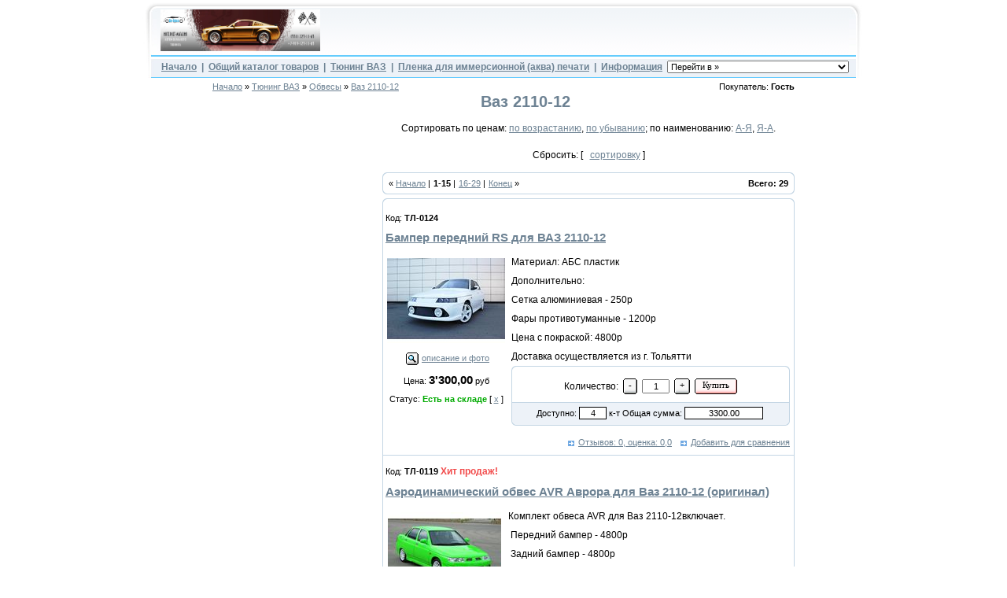

--- FILE ---
content_type: text/html; charset=windows-1251;
request_url: http://che-style.ru/dir.php?id=457&order=name
body_size: 7924
content:
<html> <head> <title>Ваз 2110-12</title> <meta http-equiv="Content-Type" content="text/html; charset=windows-1251" /> <meta name="robots" content="index,follow"> <meta name="description" content=""> <meta name="keywords" content=""> <meta http-equiv="Last-Modified" content="Wed, 13 Feb 2013 08:41:57 GMT"> <link rel="stylesheet" href="/templates/style.css" type="text/css"> <style type="text/css">@import url("/dop.css");</style> </head> <body leftmargin="0" topmargin="0" marginwidth="0" marginheight="0"> <div class="stats"> <noindex> <!--LiveInternet counter--> <script type="text/javascript">document.write("<a href=\'http://www.liveinternet.ru/click\' rel=\'nofollow\' target=_blank> <img src=\'http://counter.yadro.ru/hit?t14.5;r" + escape(document.referrer) + ((typeof(screen)=="undefined")?"":";s"+screen.width+"*"+screen.height+"*"+(screen.colorDepth?screen.colorDepth:screen.pixelDepth)) + ";u" + escape(document.URL) + ";" + Math.random() + "\' border=0 width=88 height=31 alt=\'\' title=\'LiveInternet: показано число просмотров за 24 часа, посетителей за 24 часа и за сегодня\'> <\/a>")</script> <!--/LiveInternet--> </noindex> </div> <script type="text/javascript"> <!--
var _acic={dataProvider:10};(function(){var e=document.createElement("script");e.type="text/javascript";e.async=true;e.src="https://www.acint.net/aci.js";var t=document.getElementsByTagName("script")[0];t.parentNode.insertBefore(e,t)})()
//--> </script> <script language="JavaScript" src="/templates/javascripts.js"> </script> <script> var phpsessid="MS_MSS=uikqf0442cteuqq8l67beamad94tpf08";</script> <table class="page" border="0" cellspacing="0" cellpadding="0" align="center"> <tr> <td> <img src="/images/head1.gif" width="19" height="99"> </td> <td width="100%" background="/images/head2.gif" valign="top"> <table width="100%" border="0" cellspacing="0" cellpadding="0"> <tr> <td height="77"> <table width="100%" border="0" cellspacing="0" cellpadding="0"> <tr> <td align="center"> <a href="/"> <img src="/images/logo.gif" width="203" height="53" hspace="5" border=0> </a> </td> <td align="right" nowrap class="font_small_1" width=100%>&nbsp;</td> </tr> </table> </td> </tr> <tr> <td valign="top"> <table width="100%" border="0" cellspacing="0" cellpadding="0"> <tr> <td> <script> 

	function MenuHide() 
	{
		for (var i=1; i<=4; i++) 
		{
			elem = document.getElementById("Layer"+i);
			elem.style.display='none';
			//eval("Layer"+i+".style.display='none'");
		}
        }


	function ShowMenu(num) 
	{
	
		MenuHide();
		elem = document.getElementById("Layer"+num);
		elem.style.display='block';
		//eval("Layer"+num+".style.display='block'");
	}

</script> <table width="100%" border="0" cellspacing="0" cellpadding="0" class="catalog_menu"> <tr> <td align="center" style="padding-top: 1px;"> <table width="1" border="0" cellspacing="0" cellpadding="0"> <tr> <td class="level1" nowrap valign="top">&nbsp;&nbsp;<a href="/" onMouseOver="MenuHide()">Начало</a>&nbsp;&nbsp;</td> <td onMouseOver="ShowMenu(1)"> <table width="1" border="0" cellspacing="0" cellpadding="0"> <tr align="center"> <td class="level1" nowrap height=20 valign="top">|&nbsp;&nbsp;<a href="/dir.php?id=1">Общий каталог товаров</a>&nbsp;&nbsp;</td> </tr> <tr> <td> <div id="Layer1" class="layer"> <table width="100%" border="0" cellspacing="0" cellpadding="0"> <tr> <td valign="top"> <table width="200" border="0" cellpadding="3" cellspacing="0" class="body"> <tr> <td onmouseover="this.style.backgroundColor='#C4D6E4'" onmouseout="this.style.backgroundColor='#FFFFFF'"
 nowrap class="level2">&nbsp;<a href="/dir.php?id=26">Оптика</a>&nbsp;</td> </tr> <tr> <td onmouseover="this.style.backgroundColor='#C4D6E4'" onmouseout="this.style.backgroundColor='#FFFFFF'"
 nowrap class="level2">&nbsp;<a href="/dir.php?id=31">Обвесы</a>&nbsp;</td> </tr> <tr> <td onmouseover="this.style.backgroundColor='#C4D6E4'" onmouseout="this.style.backgroundColor='#FFFFFF'"
 nowrap class="level2">&nbsp;<a href="/dir.php?id=1666">Кенгурины, пороги</a>&nbsp;</td> </tr> </table> </td> </tr> </table> </div> </td> </tr> </table> </td> <td onMouseOver="ShowMenu(2)"> <table width="1" border="0" cellspacing="0" cellpadding="0"> <tr align="center"> <td class="level1" nowrap height=20 valign="top">|&nbsp;&nbsp;<a href="/dir.php?id=169">Тюнинг ВАЗ</a>&nbsp;&nbsp;</td> </tr> <tr> <td> <div id="Layer2" class="layer"> <table width="100%" border="0" cellspacing="0" cellpadding="0"> <tr> <td valign="top"> <table width="200" border="0" cellpadding="3" cellspacing="0" class="body"> <tr> <td onmouseover="this.style.backgroundColor='#C4D6E4'" onmouseout="this.style.backgroundColor='#FFFFFF'"
 nowrap class="level2">&nbsp;<a href="/dir.php?id=384">Обвесы</a>&nbsp;</td> </tr> <tr> <td onmouseover="this.style.backgroundColor='#C4D6E4'" onmouseout="this.style.backgroundColor='#FFFFFF'"
 nowrap class="level2">&nbsp;<a href="/dir.php?id=171">Детали двигателя</a>&nbsp;</td> </tr> <tr> <td onmouseover="this.style.backgroundColor='#C4D6E4'" onmouseout="this.style.backgroundColor='#FFFFFF'"
 nowrap class="level2">&nbsp;<a href="/dir.php?id=182">Тормоза</a>&nbsp;</td> </tr> <tr> <td onmouseover="this.style.backgroundColor='#C4D6E4'" onmouseout="this.style.backgroundColor='#FFFFFF'"
 nowrap class="level2">&nbsp;<a href="/dir.php?id=1709">Система выпуска</a>&nbsp;</td> </tr> </table> </td> </tr> </table> </div> </td> </tr> </table> </td> <td onMouseOver="ShowMenu(3)"> <table width="1" border="0" cellspacing="0" cellpadding="0"> <tr align="center"> <td class="level1" nowrap height=20 valign="top">|&nbsp;&nbsp;<a href="/dir.php?id=1730">Пленка для иммерсионной (аква)  печати</a>&nbsp;&nbsp;</td> </tr> <tr> <td> <div id="Layer3" class="layer"> <table width="100%" border="0" cellspacing="0" cellpadding="0"> <tr> <td valign="top"> <table width="200" border="0" cellpadding="3" cellspacing="0" class="body"> </table> </td> </tr> </table> </div> </td> </tr> </table> </td> <td onMouseOver="ShowMenu(4)"> <table width="1" border="0" cellspacing="0" cellpadding="0"> <tr align="center"> <td class="level1" nowrap height=20 valign="top">|&nbsp;&nbsp;<a href="/dir.php?id=4">Информация</a>&nbsp;&nbsp;</td> </tr> <tr> <td> <div id="Layer4" class="layer"> <table width="100%" border="0" cellspacing="0" cellpadding="0"> <tr> <td valign="top"> <table width="200" border="0" cellpadding="3" cellspacing="0" class="body"> <tr> <td onmouseover="this.style.backgroundColor='#C4D6E4'" onmouseout="this.style.backgroundColor='#FFFFFF'"
 nowrap class="level2">&nbsp;<a href="/dir.php?id=418">Варианты оплаты</a>&nbsp;</td> </tr> <tr> <td onmouseover="this.style.backgroundColor='#C4D6E4'" onmouseout="this.style.backgroundColor='#FFFFFF'"
 nowrap class="level2">&nbsp;<a href="/dir.php?id=5">Доставка</a>&nbsp;</td> </tr> <tr> <td onmouseover="this.style.backgroundColor='#C4D6E4'" onmouseout="this.style.backgroundColor='#FFFFFF'"
 nowrap class="level2">&nbsp;<a href="/dir.php?id=241">Контакты</a>&nbsp;</td> </tr> <tr> <td onmouseover="this.style.backgroundColor='#C4D6E4'" onmouseout="this.style.backgroundColor='#FFFFFF'"
 nowrap class="level2">&nbsp;<a href="/dir.php?id=1005">Как совершить покупку</a>&nbsp;</td> </tr> <tr> <td onmouseover="this.style.backgroundColor='#C4D6E4'" onmouseout="this.style.backgroundColor='#FFFFFF'"
 nowrap class="level2">&nbsp;<a href="/dir.php?id=1535">Для Клиентов</a>&nbsp;</td> </tr> </table> </td> </tr> </table> </div> </td> </tr> </table> </td> </tr> </table> </td> </tr> </table> </td> <td align="right" valign="top"> <select onchange="document.location=this[this.selectedIndex].value" class="catalog_down"> <option>Перейти в &raquo;</option> <option value="./">Начало магазина</option> <option value="dir.php?id=1" class="level1">Общий каталог товаров</option> <option value="dir.php?id=26" class="level2"> - Оптика</option> <option value="dir.php?id=31" class="level2"> - Обвесы</option> <option value="dir.php?id=1666" class="level2"> - Кенгурины, пороги</option> <option value="dir.php?id=169" class="level1">Тюнинг ВАЗ</option> <option value="dir.php?id=384" class="level2"> - Обвесы</option> <option value="dir.php?id=171" class="level2"> - Детали двигателя</option> <option value="dir.php?id=182" class="level2"> - Тормоза</option> <option value="dir.php?id=1709" class="level2"> - Система выпуска</option> <option value="dir.php?id=1730" class="level1">Пленка для иммерсионной (аква)  печати</option> <option value="dir.php?id=4" class="level1">Информация</option> <option value="dir.php?id=418" class="level2"> - Варианты оплаты</option> <option value="dir.php?id=5" class="level2"> - Доставка</option> <option value="dir.php?id=241" class="level2"> - Контакты</option> <option value="dir.php?id=1005" class="level2"> - Как совершить покупку</option> <option value="dir.php?id=1535" class="level2"> - Для Клиентов</option> </select> </td> </tr> </table> </td> </tr> </table> </td> <td> <img src="/images/head3.gif" width="21" height="99"> </td> </tr> </table> <table class="page" border="0" cellspacing="0" cellpadding="0" align="center" onMouseOver="MenuHide();"> <tr> <td width="10">&nbsp;</td> <td> <table width="100%" border="0" cellspacing="0" cellpadding="0" align="center" style="padding-top: 5px;"> <tr> <td valign="top"> <div class="font_small_1"> <a href="/">Начало</a>  &raquo; <a href="/dir.php?id=169" title="Тюнинг ВАЗ">Тюнинг ВАЗ</a> 
 &raquo; <a href="/dir.php?id=384" title="Обвесы">Обвесы</a> 
 &raquo; <a href="/dir.php?id=457" title="Ваз 2110-12">Ваз 2110-12</a> </div> </td> <td valign="bottom" align="right" class="font_small_1">Покупатель: <b>Гость</b> </td> </tr> </table> <table width="100%" border="0" cellspacing="0" cellpadding="0"> <tr> <td> <img src="/images/empty.gif" class="dir_col_left"> </td> <td> <img src="/images/empty.gif" class="dir_col_mid"> </td> </tr> <tr> <td valign="top"> <noindex> <div style="width:100%;margin:5px auto;clear:both"> <script async src="//pagead2.googlesyndication.com/pagead/js/adsbygoogle.js"> </script> <ins class="adsbygoogle" style="display:block" data-ad-client="ca-pub-3890305266655711" data-ad-slot="3750187811" data-ad-format="auto"> </ins> <script>(adsbygoogle = window.adsbygoogle || []).push({});</script> </div> </noindex> <table width="100%" border="0" cellspacing="0" cellpadding="0" class="lbc"> <tr> <td> <img src="/images/empty.gif" class="lbc_head_left"> </td> <td width="100%" class="lbc_head_back" valign="top"> <img src="/images/empty.gif"> </td> <td> <img src="/images/empty.gif" class="lbc_head_right"> </td> </tr> </table> <table width="100%" border="0" cellspacing="0" cellpadding="0"> <tr> <td class="lbc_body_left"> <img src="/images/empty.gif"> </td> <td width="100%"> <table width="100%" border="0" cellspacing="0" cellpadding="0"> <tr> <td class="lbc_body_text_one"> <P>Онлайн консультант</P> <P>интернет-магазина</P> <P> <IMG src="/files/descr_img15.JPG" border=0>&nbsp;<FONT size=4>418376884</FONT> </P> </td> </tr> </table> </td> <td class="lbc_body_right"> <img src="/images/empty.gif"> </td> </tr> </table> <table width="100%" border="0" cellspacing="0" cellpadding="0"> <tr> <td> <img src="/images/empty.gif" class="lbc_foot_left"> </td> <td width="100%" class="lbc_foot_back" valign="top"> <img src="/images/empty.gif"> </td> <td> <img src="/images/empty.gif" class="lbc_foot_right"> </td> </tr> </table> <table width="100%" border="0" cellspacing="0" cellpadding="0" class="lb1"> <tr> <td valign="top" class="lb1_head_left"> <img src="/images/empty.gif"> </td> <td width="100%" class="lb1_head_back" valign="top"> <div class="lb1_title">Каталог</div> </td> <td valign="top" class="lb1_head_right"> <img src="/images/empty.gif"> </td> </tr> </table> <table width="100%" border="0" cellspacing="0" cellpadding="0"> <tr> <td class="lb1_body_left"> <img src="/images/empty.gif"> </td> <td width="100%"> <table width="100%" border="0" cellspacing="0" cellpadding="0"> <tr> <td class="lb1_body"> <div class="catalog_left"> <table width="100%" border="0" cellspacing="0" cellpadding="0"> <tr> <td class="level1"> <a href="/dir.php?id=1" title="Общий каталог товаров">Общий каталог товаров</a> </td> </tr> <tr> <td class="level2"> <table width="100%" border="0" cellspacing="0" cellpadding="0"> <tr> <td nowrap valign="top"> <a href="/dir.php?id=26" title="Оптика"> <img src="/images/empty.gif" border=0 align="absmiddle" class="goods_img_close" alt="Оптика"> </a> </td> <td width=100%> <a href="/dir.php?id=26" title="Оптика">Оптика</a> </td> </tr> </table> </td> </tr> <tr> <td class="level2"> <table width="100%" border="0" cellspacing="0" cellpadding="0"> <tr> <td nowrap valign="top"> <a href="/dir.php?id=31" title="Обвесы"> <img src="/images/empty.gif" border=0 align="absmiddle" class="goods_img_close" alt="Обвесы"> </a> </td> <td width=100%> <a href="/dir.php?id=31" title="Обвесы">Обвесы</a> </td> </tr> </table> </td> </tr> <tr> <td class="level2"> <table width="100%" border="0" cellspacing="0" cellpadding="0"> <tr> <td nowrap valign="top"> <a href="/dir.php?id=1666" title="Кенгурины, пороги"> <img src="/images/empty.gif" border=0 align="absmiddle" class="goods_img_close" alt="Кенгурины, пороги"> </a> </td> <td width=100%> <a href="/dir.php?id=1666" title="Кенгурины, пороги">Кенгурины, пороги</a> </td> </tr> </table> </td> </tr> <tr> <td class="level1"> <a href="/dir.php?id=169" title="Тюнинг ВАЗ">Тюнинг ВАЗ</a> </td> </tr> <tr> <td class="level2"> <table width="100%" border="0" cellspacing="0" cellpadding="0"> <tr> <td nowrap valign="top"> <a href="/dir.php?id=384" title="Обвесы"> <img src="/images/empty.gif" border=0 align="absmiddle" class="goods_img_close" alt="Обвесы"> </a> </td> <td width=100%> <a href="/dir.php?id=384" title="Обвесы">Обвесы</a> </td> </tr> </table> </td> </tr> <tr> <td class="level3"> <table width="100%" border="0" cellspacing="0" cellpadding="0"> <tr> <td nowrap valign="top">-&nbsp;</td> <td width=100%> <a href="/dir.php?id=386" title="ВАЗ 2108-99">ВАЗ 2108-99</a> </td> </tr> </table> </td> </tr> <tr> <td class="level3_sel"> <table width="100%" border="0" cellspacing="0" cellpadding="0"> <tr> <td nowrap valign="top">-&nbsp;</td> <td width=100%> <a href="/dir.php?id=457" title="Ваз 2110-12">Ваз 2110-12</a> </td> </tr> </table> </td> </tr> <tr> <td class="level3"> <table width="100%" border="0" cellspacing="0" cellpadding="0"> <tr> <td nowrap valign="top">-&nbsp;</td> <td width=100%> <a href="/dir.php?id=385" title="ВАЗ 2113-15">ВАЗ 2113-15</a> </td> </tr> </table> </td> </tr> <tr> <td class="level3"> <table width="100%" border="0" cellspacing="0" cellpadding="0"> <tr> <td nowrap valign="top">-&nbsp;</td> <td width=100%> <a href="/dir.php?id=524" title="&quot;Калина&quot;">&quot;Калина&quot;</a> </td> </tr> </table> </td> </tr> <tr> <td class="level3"> <table width="100%" border="0" cellspacing="0" cellpadding="0"> <tr> <td nowrap valign="top">-&nbsp;</td> <td width=100%> <a href="/dir.php?id=1705" title="&quot;Приора&quot;">&quot;Приора&quot;</a> </td> </tr> </table> </td> </tr> <tr> <td class="level3"> <table width="100%" border="0" cellspacing="0" cellpadding="0"> <tr> <td nowrap valign="top">-&nbsp;</td> <td width=100%> <a href="/dir.php?id=1714" title="ВАЗ 2105-07">ВАЗ 2105-07</a> </td> </tr> </table> </td> </tr> <tr> <td class="level3"> <table width="100%" border="0" cellspacing="0" cellpadding="0"> <tr> <td nowrap valign="top">-&nbsp;</td> <td width=100%> <a href="/dir.php?id=1715" title="ВАЗ-1113 &quot;Ока&quot;">ВАЗ-1113 &quot;Ока&quot;</a> </td> </tr> </table> </td> </tr> <tr> <td class="level3"> <table width="100%" border="0" cellspacing="0" cellpadding="0"> <tr> <td nowrap valign="top">-&nbsp;</td> <td width=100%> <a href="/dir.php?id=1717" title="ВАЗ-21214, 2131 &quot;Нива&quot;">ВАЗ-21214, 2131 &quot;Нива&quot;</a> </td> </tr> </table> </td> </tr> <tr> <td class="level2"> <table width="100%" border="0" cellspacing="0" cellpadding="0"> <tr> <td nowrap valign="top"> <a href="/dir.php?id=171" title="Детали двигателя"> <img src="/images/empty.gif" border=0 align="absmiddle" class="goods_img_close" alt="Детали двигателя"> </a> </td> <td width=100%> <a href="/dir.php?id=171" title="Детали двигателя">Детали двигателя</a> </td> </tr> </table> </td> </tr> <tr> <td class="level2"> <table width="100%" border="0" cellspacing="0" cellpadding="0"> <tr> <td nowrap valign="top"> <a href="/dir.php?id=182" title="Тормоза"> <img src="/images/empty.gif" border=0 align="absmiddle" class="goods_img_close" alt="Тормоза"> </a> </td> <td width=100%> <a href="/dir.php?id=182" title="Тормоза">Тормоза</a> </td> </tr> </table> </td> </tr> <tr> <td class="level2"> <table width="100%" border="0" cellspacing="0" cellpadding="0"> <tr> <td nowrap valign="top"> <a href="/dir.php?id=1709" title="Система выпуска"> <img src="/images/empty.gif" border=0 align="absmiddle" class="goods_img_close" alt="Система выпуска"> </a> </td> <td width=100%> <a href="/dir.php?id=1709" title="Система выпуска">Система выпуска</a> </td> </tr> </table> </td> </tr> <tr> <td class="level1"> <a href="/dir.php?id=1730" title="Пленка для иммерсионной (аква)  печати">Пленка для иммерсионной (аква)  печати</a> </td> </tr> <tr> <td class="level1"> <a href="/dir.php?id=4" title="Информация">Информация</a> </td> </tr> <tr> <td class="level2"> <table width="100%" border="0" cellspacing="0" cellpadding="0"> <tr> <td nowrap valign="top"> <a href="/dir.php?id=418" title="Варианты оплаты"> <img src="/images/empty.gif" border=0 align="absmiddle" class="page_img_close" alt="Варианты оплаты"> </a> </td> <td width=100%> <a href="/dir.php?id=418" title="Варианты оплаты">Варианты оплаты</a> </td> </tr> </table> </td> </tr> <tr> <td class="level2"> <table width="100%" border="0" cellspacing="0" cellpadding="0"> <tr> <td nowrap valign="top"> <a href="/dir.php?id=5" title="Доставка"> <img src="/images/empty.gif" border=0 align="absmiddle" class="page_img_close" alt="Доставка"> </a> </td> <td width=100%> <a href="/dir.php?id=5" title="Доставка">Доставка</a> </td> </tr> </table> </td> </tr> <tr> <td class="level2"> <table width="100%" border="0" cellspacing="0" cellpadding="0"> <tr> <td nowrap valign="top"> <a href="/dir.php?id=241" title="Контакты"> <img src="/images/empty.gif" border=0 align="absmiddle" class="page_img_close" alt="Контакты"> </a> </td> <td width=100%> <a href="/dir.php?id=241" title="Контакты">Контакты</a> </td> </tr> </table> </td> </tr> <tr> <td class="level2"> <table width="100%" border="0" cellspacing="0" cellpadding="0"> <tr> <td nowrap valign="top"> <a href="/dir.php?id=1005" title="Как совершить покупку"> <img src="/images/empty.gif" border=0 align="absmiddle" class="page_img_close" alt="Как совершить покупку"> </a> </td> <td width=100%> <a href="/dir.php?id=1005" title="Как совершить покупку">Как совершить покупку</a> </td> </tr> </table> </td> </tr> <tr> <td class="level2"> <table width="100%" border="0" cellspacing="0" cellpadding="0"> <tr> <td nowrap valign="top"> <a href="/dir.php?id=1535" title="Для Клиентов"> <img src="/images/empty.gif" border=0 align="absmiddle" class="page_img_close" alt="Для Клиентов"> </a> </td> <td width=100%> <a href="/dir.php?id=1535" title="Для Клиентов">Для Клиентов</a> </td> </tr> </table> </td> </tr> </table> </div> </td> </tr> </table> </td> <td class="lb1_body_right"> <img src="/images/empty.gif"> </td> </tr> </table> <table width="100%" border="0" cellspacing="0" cellpadding="0"> <tr> <td> <img src="/images/empty.gif" class="lb1_foot_left"> </td> <td width="100%" class="lb1_foot_back" valign="top"> <img src="/images/empty.gif"> </td> <td> <img src="/images/empty.gif" class="lb1_foot_right"> </td> </tr> </table> <table width="100%" border="0" cellspacing="0" cellpadding="0" class="lb1"> <tr> <td valign="top" class="lb1_head_left"> <img src="/images/empty.gif"> </td> <td width="100%" class="lb1_head_back" valign="top"> <div class="lb1_title">Хиты продаж</div> </td> <td valign="top" class="lb1_head_right"> <img src="/images/empty.gif"> </td> </tr> </table> <table width="100%" border="0" cellspacing="0" cellpadding="0"> <tr> <td class="lb1_body_left"> <img src="/images/empty.gif"> </td> <td width="100%"> <table width="100%" border="0" cellspacing="0" cellpadding="0"> <tr> <td class="lb1_body"> <table width="100%" border="0" cellspacing="0" cellpadding="0"> <tr> <td align="center" valign="bottom" width=1%> <table width="100%" border="0" cellspacing="0" cellpadding="0"> <tr> <td width="100%" style="padding: 2px;"> <table width="100%" border="0" cellspacing="0" cellpadding="2"> <tr> <td align="center" class="font_small_1"> <a href="/goods.php?id=5941" title="Комплект обвеса Фанат  для ВАЗ 2110-12">Комплект обвеса Фанат  для ВАЗ 2110-12</a> </td> </tr> <tr> <td align="center"> <a href="/goods.php?id=5941" title="Комплект обвеса Фанат  для ВАЗ 2110-12"> <img src="/files/store5941.jpg" border="0" alt="Комплект обвеса Фанат  для ВАЗ 2110-12"> </a> </td> </tr> <tr> <td> <table width="100%" border="0" cellspacing="0" cellpadding="2"> <tr> <td class="font_small_1" width=100% align="center">
	    Цена: <b>7'290,00</b> руб</td> <td nowrap style="padding-right: 5px"> <a href="/goods.php?id=5941"> <img src="/images/empty.gif" class="butt_more" border=0 align="middle" alt="Подробнее"> </a> <a href="javascript: SimpleBuy(5941)"> <img src="/images/empty.gif" class="butt_buy" border=0 align="middle" alt="Добавить в корзину"> </a> </td> </tr> </table> </td> </tr> </table> </td> <td class="lb1_col_div_no"> <img src="/images/empty.gif" width="1" height="1"> </td> </tr> </table> </td> </tr> </table> </td> </tr> <tr> <td class="lb1_between"> <img src="/images/empty.gif" width="1" height="1"> </td> </tr> <tr> <td class="lb1_body_fill_end"> <div align="right"> <span class="font_small_1"> <img src="/images/empty.gif" border=0 align="absmiddle" class="link_1"> <a href="/dir.php?exp_search_words=&hit=1">все хиты</a> </span> </div> </td> </tr> </table> </td> <td class="lb1_body_right"> <img src="/images/empty.gif"> </td> </tr> </table> <table width="100%" border="0" cellspacing="0" cellpadding="0"> <tr> <td> <img src="/images/empty.gif" class="lb1_foot_left_fill"> </td> <td width="100%" class="lb1_foot_back_fill" valign="top"> <img src="/images/empty.gif"> </td> <td> <img src="/images/empty.gif" class="lb1_foot_right_fill"> </td> </tr> </table> </td> <td valign="top" style="padding-left: 5px" width="100%" align="center"> <table width="100%" border="0" cellspacing="0" cellpadding="0"> <tr> <td width="100%"> <img src="/images/empty.gif" width="1" height="1"> </td> <td> <img src="/images/empty.gif" width="160" height="1"> </td> </tr> <tr> <td> <h1 align="center">Ваз 2110-12</h1> </td> </tr> </table> <div style="padding-top: 15px; padding-bottom: 10px;">
Cортировать по ценам: <a href="/dir.php?id=457&order=price">по возрастанию</a>, <a href="/dir.php?id=457&order=price_desc">по убыванию</a>; 
 по наименованию: <a href="/dir.php?id=457&order=name">А-Я</a>, <a href="/dir.php?id=457&order=name_desc">Я-А</a>.
</div> <div style="padding-top: 10px; padding-bottom: 10px;">
Сбросить: [ &nbsp; <a href="/dir.php?id=457">сортировку</a> ]
</div> <table width="100%" border="0" cellspacing="0" cellpadding="0" class="lbc"> <tr> <td> <img src="/images/empty.gif" class="lbc_head_left"> </td> <td width="100%" class="lbc_head_back" valign="top"> <img src="/images/empty.gif"> </td> <td> <img src="/images/empty.gif" class="lbc_head_right"> </td> </tr> </table> <table width="100%" border="0" cellspacing="0" cellpadding="0"> <tr> <td class="lbc_body_left"> <img src="/images/empty.gif"> </td> <td width="100%"> <table width="100%" border="0" cellspacing="0" cellpadding="0"> <tr> <td class="lbc_body_text_one"> <table cellspacing=0 cellpadding=2 width="100%" border=0> <tr> <td nowrap width="1%" class="font_small_1">&laquo; <a href="/dir.php?id=457&order=name&from=0">Начало</a> | </td> <td noWrap width="1%" class="font_small_1"> <b>1-15</b> | </td> <td noWrap width="1%" class="font_small_1"> <a href="/dir.php?id=457&order=name&from=15">16-29</a> | </td> <td nowrap width="1%" class="font_small_1"> <a href="/dir.php?id=457&order=name&from=15">Конец</a> &raquo;</td> <td nowrap align=right width="99%" class="font_small_1"> <b>Всего: 29</b> </td> </tr> </table> </td> </tr> </table> </td> <td class="lbc_body_right"> <img src="/images/empty.gif"> </td> </tr> </table> <table width="100%" border="0" cellspacing="0" cellpadding="0"> <tr> <td> <img src="/images/empty.gif" class="lbc_foot_left"> </td> <td width="100%" class="lbc_foot_back" valign="top"> <img src="/images/empty.gif"> </td> <td> <img src="/images/empty.gif" class="lbc_foot_right"> </td> </tr> </table> <table width="100%" border="0" cellspacing="0" cellpadding="0" class="lbc"> <tr> <td> <img src="/images/empty.gif" class="lbc_head_left"> </td> <td width="100%" class="lbc_head_back" valign="top"> <img src="/images/empty.gif"> </td> <td> <img src="/images/empty.gif" class="lbc_head_right"> </td> </tr> </table> <table width="100%" border="0" cellspacing="0" cellpadding="0"> <tr> <td class="lbc_body_left"> <img src="/images/empty.gif"> </td> <td width="100%"> <table width="100%" border="0" cellspacing="0" cellpadding="0"> <tr> <td class="lbc_body"> <table width="100%" border="0" cellspacing="0" cellpadding="0"> <tr> <form method="post" enctype="multipart/form-data"> <td align="center" valign="bottom" width=1% style="padding-right: 2px;"> <table cellspacing=0 cellpadding=3 width="100%" border=0> <tr> <td colspan="2"> <p> <span class="font_small_1">Код: <b>ТЛ-0124</b> </span> </p> <p class="font_big_1"> <a href="/goods.php?id=6399" title=" Бампер передний RS для ВАЗ 2110-12"> Бампер передний RS для ВАЗ 2110-12</a> </p> </td> </tr> <tr> <td valign="top" align="center" width="30%"> <div class="font_small_1"> <p> <a  href="/descr.php?id=6399"  onclick="ShowApendix(6399, 0, 0, 500, 400); return false;"  title=" Бампер передний RS для ВАЗ 2110-12"> <img src="/files/store6399.jpg" vspace="2" hspace="2" border="0" alt=" Бампер передний RS для ВАЗ 2110-12"> <p> <img src="/images/empty.gif" class="butt_view" border=0 align="absmiddle" alt="Описание и фото" hspace=4>описание и фото</p> </a> </p> <div style="margin-top: 5px;"> <nobr> <p>Цена: <span class="font_big_1">3'300,00</span> руб</p> </nobr> </div> <p align="center" class="font_small_1">Статус: <nobr> <b> <span class="status0">Есть на складе</span> </b> [ <a href="/dir.php?id=457&order=name&status1=1&status2=1&status3=1" title="Не отображать товары с этим статусом">x</a> ] <nobr> </p> </div> </td> <td valign="top" width="100%"> <P>Материал: АБС пластик</P> <P>Дополнительно: </P> <P>Сетка алюминиевая - 250р</P> <P>Фары противотуманные - 1200р</P> <P>Цена с покраской: 4800р</P> <P>Доставка осуществляется из г. Тольятти</P> <table width="100%" border="0" cellspacing="0" cellpadding="0" class="lbc"> <tr> <td> <img src="/images/empty.gif" class="lbc_head_left"> </td> <td width="100%" class="lbc_head_back" valign="top"> <img src="/images/empty.gif"> </td> <td> <img src="/images/empty.gif" class="lbc_head_right"> </td> </tr> </table> <table width="100%" border="0" cellspacing="0" cellpadding="0"> <tr> <td class="lbc_body_left"> <img src="/images/empty.gif"> </td> <td width="100%"> <table width="100%" border="0" cellspacing="0" cellpadding="0"> <tr> <td class="lbc_body_text"> <input type="hidden" name="max_order_default" value="4"> <input type="hidden" name="price" value="3300.00"> <input type="hidden" name="price_default" value="3300.00"> <input type="hidden" name="step_order" value="1"> <input type="hidden" name="min_order" value="1"> <table width="100%" border="0" cellspacing="0" cellpadding="2"> <tr> <td align="center"> <table width="1" border="0" align="center" cellspacing="0" cellpadding="3"> <tr> <td>Количество:</td> <td> <table width="1" border="0" cellspacing="0" cellpadding="0" class="butt_easy" onClick="DecOne(6399)"> <tr> <td class="b_left"> <img src="/images/empty.gif"> </td> <td width="100%" class="b_text_close">-</td> <td class="b_right"> <img src="/images/empty.gif"> </td> </tr> </table> </td> <td> <input class="how_much" type="text" maxlength="5" size="1" name="how_much" value="1" onchange="Count(6399)"> </td> <td> <table width="1" border="0" cellspacing="0" cellpadding="0" class="butt_easy" onClick="AddOne(6399)"> <tr> <td class="b_left"> <img src="/images/empty.gif"> </td> <td width="100%" class="b_text_close">+</td> <td class="b_right"> <img src="/images/empty.gif"> </td> </tr> </table> </td> <td> <table width="1" border="0" cellspacing="0" cellpadding="0" class="butt_warm" onClick="BuyGoods(6399)"> <tr> <td class="b_left"> <img src="/images/empty.gif"> </td> <td width="100%" class="b_text">Купить</td> <td class="b_right"> <img src="/images/empty.gif"> </td> </tr> </table> </td> </tr> </table> </td> </tr> </table> </td> </tr> <tr> <td class="lbc_between"> <img src="/images/empty.gif" width="1" height="1"> </td> </tr> <tr> <td class="lbc_body_fill_end"> <table width="100%" border="0" cellspacing="0" cellpadding="2"> <tr> <td align="center" class="font_small_1">
	Доступно: <input class="max_order" type=text size=1 name="max_order" value="4" onfocus="blur()"> к-т
      	Общая сумма: <input type="text" class="suma" size=20 name="suma" value="3300.00" onfocus="blur()"> </td> </tr> </table> </td> </tr> </table> </td> <td class="lbc_body_right"> <img src="/images/empty.gif"> </td> </tr> </table> <table width="100%" border="0" cellspacing="0" cellpadding="0"> <tr> <td> <img src="/images/empty.gif" class="lbc_foot_left_fill"> </td> <td width="100%" class="lbc_foot_back_fill" valign="top"> <img src="/images/empty.gif"> </td> <td> <img src="/images/empty.gif" class="lbc_foot_right_fill"> </td> </tr> </table> <p align="right" style="padding-top: 5px;"> <span class="font_small_1"> <img src="/images/empty.gif" border=0 align="absmiddle" class="link_1"> <a href="/goods.php?id=6399#comment">Отзывов: 0, оценка: 0,0</a>
        &nbsp; 
        <span class="font_small_1"> <img src="/images/empty.gif" border=0 align="absmiddle" class="link_1"> <a href="javascript: ShowCompare(6399)">Добавить для сравнения</a> </p> </td> </tr> <tr> <td colspan="2" align="right"> </td> </tr> </table> </td> </form> </tr> <tr> <td colspan="1" class="lbc_between"> <img src="/images/empty.gif"> </td> </tr> <tr> <form method="post" enctype="multipart/form-data"> <td align="center" valign="bottom" width=1% style="padding-right: 2px;"> <table cellspacing=0 cellpadding=3 width="100%" border=0> <tr> <td colspan="2"> <p> <span class="font_small_1">Код: <b>ТЛ-0119</b> </span> <span class="font_select"> <b>Хит продаж!</b> </span> </p> <p class="font_big_1"> <a href="/goods.php?id=1831" title="Аэродинамический обвес AVR Аврора для Ваз 2110-12 (оригинал)">Аэродинамический обвес AVR Аврора для Ваз 2110-12 (оригинал)</a> </p> </td> </tr> <tr> <td valign="top" align="center" width="30%"> <div class="font_small_1"> <p> <a  href="/descr.php?id=1831"  onclick="ShowApendix(1831, 0, 0, 500, 400); return false;"  title="Аэродинамический обвес AVR Аврора для Ваз 2110-12 (оригинал)"> <img src="/files/store1831.jpg" vspace="2" hspace="2" border="0" alt="Аэродинамический обвес AVR Аврора для Ваз 2110-12 (оригинал)"> <p> <img src="/images/empty.gif" class="butt_view" border=0 align="absmiddle" alt="Описание и фото" hspace=4>описание и фото</p> </a> </p> <div style="margin-top: 5px;"> <nobr> <p>Цена: <span class="font_big_1">10'500,00</span> руб</p> </nobr> </div> <p align="center" class="font_small_1">Статус: <nobr> <b> <span class="status0">Есть на складе</span> </b> [ <a href="/dir.php?id=457&order=name&status1=1&status2=1&status3=1" title="Не отображать товары с этим статусом">x</a> ] <nobr> </p> </div> </td> <td valign="top" width="100%"> <P>Комплект обвеса AVR для Ваз 2110-12включает.</P> <P>&nbsp;Передний бампер -&nbsp;4800р</P> <P>&nbsp;Задний бампер - 4800р</P> <P>&nbsp;Комплект порогов - 900р</P> <P>Цена комплекта с покраской - 13400р</P> <P>Доставка осуществляется из г. Тольятти</P> <table width="100%" border="0" cellspacing="0" cellpadding="0" class="lbc"> <tr> <td> <img src="/images/empty.gif" class="lbc_head_left"> </td> <td width="100%" class="lbc_head_back" valign="top"> <img src="/images/empty.gif"> </td> <td> <img src="/images/empty.gif" class="lbc_head_right"> </td> </tr> </table> <table width="100%" border="0" cellspacing="0" cellpadding="0"> <tr> <td class="lbc_body_left"> <img src="/images/empty.gif"> </td> <td width="100%"> <table width="100%" border="0" cellspacing="0" cellpadding="0"> <tr> <td class="lbc_body_text"> <input type="hidden" name="max_order_default" value="100"> <input type="hidden" name="price" value="10500.00"> <input type="hidden" name="price_default" value="10500.00"> <input type="hidden" name="step_order" value="1"> <input type="hidden" name="min_order" value="1"> <table width="100%" border="0" cellspacing="0" cellpadding="2"> <tr> <td align="center"> <table width="1" border="0" align="center" cellspacing="0" cellpadding="3"> <tr> <td>Количество:</td> <td> <table width="1" border="0" cellspacing="0" cellpadding="0" class="butt_easy" onClick="DecOne(1831)"> <tr> <td class="b_left"> <img src="/images/empty.gif"> </td> <td width="100%" class="b_text_close">-</td> <td class="b_right"> <img src="/images/empty.gif"> </td> </tr> </table> </td> <td> <input class="how_much" type="text" maxlength="5" size="1" name="how_much" value="1" onchange="Count(1831)"> </td> <td> <table width="1" border="0" cellspacing="0" cellpadding="0" class="butt_easy" onClick="AddOne(1831)"> <tr> <td class="b_left"> <img src="/images/empty.gif"> </td> <td width="100%" class="b_text_close">+</td> <td class="b_right"> <img src="/images/empty.gif"> </td> </tr> </table> </td> <td> <table width="1" border="0" cellspacing="0" cellpadding="0" class="butt_warm" onClick="BuyGoods(1831)"> <tr> <td class="b_left"> <img src="/images/empty.gif"> </td> <td width="100%" class="b_text">Купить</td> <td class="b_right"> <img src="/images/empty.gif"> </td> </tr> </table> </td> </tr> </table> </td> </tr> </table> </td> </tr> <tr> <td class="lbc_between"> <img src="/images/empty.gif" width="1" height="1"> </td> </tr> <tr> <td class="lbc_body_fill_end"> <table width="100%" border="0" cellspacing="0" cellpadding="2"> <tr> <td align="center" class="font_small_1">
	Доступно: <input class="max_order" type=text size=1 name="max_order" value="100" onfocus="blur()"> к-т
      	Общая сумма: <input type="text" class="suma" size=20 name="suma" value="10500.00" onfocus="blur()"> </td> </tr> </table> </td> </tr> </table> </td> <td class="lbc_body_right"> <img src="/images/empty.gif"> </td> </tr> </table> <table width="100%" border="0" cellspacing="0" cellpadding="0"> <tr> <td> <img src="/images/empty.gif" class="lbc_foot_left_fill"> </td> <td width="100%" class="lbc_foot_back_fill" valign="top"> <img src="/images/empty.gif"> </td> <td> <img src="/images/empty.gif" class="lbc_foot_right_fill"> </td> </tr> </table> <p align="right" style="padding-top: 5px;"> <span class="font_small_1"> <img src="/images/empty.gif" border=0 align="absmiddle" class="link_1"> <a href="/goods.php?id=1831#comment">Отзывов: 0, оценка: 0,0</a>
        &nbsp; 
        <span class="font_small_1"> <img src="/images/empty.gif" border=0 align="absmiddle" class="link_1"> <a href="javascript: ShowCompare(1831)">Добавить для сравнения</a> </p> </td> </tr> <tr> <td colspan="2" align="right"> </td> </tr> </table> </td> </form> </tr> <tr> <td colspan="1" class="lbc_between"> <img src="/images/empty.gif"> </td> </tr> <tr> <form method="post" enctype="multipart/form-data"> <td align="center" valign="bottom" width=1% style="padding-right: 2px;"> <table cellspacing=0 cellpadding=3 width="100%" border=0> <tr> <td colspan="2"> <p> <span class="font_small_1">Код: <b>ТЛ-0114</b> </span> </p> <p class="font_big_1"> <a href="/goods.php?id=6164" title="Аэродинамический обвес SVR (СВР) для ВАЗ Лада 2112">Аэродинамический обвес SVR (СВР) для ВАЗ Лада 2112</a> </p> </td> </tr> <tr> <td valign="top" align="center" width="30%"> <div class="font_small_1"> <p> <a  href="/descr.php?id=6164"  onclick="ShowApendix(6164, 0, 0, 500, 400); return false;"  title="Аэродинамический обвес SVR (СВР) для ВАЗ Лада 2112"> <img src="/files/store6164.jpg" vspace="2" hspace="2" border="0" alt="Аэродинамический обвес SVR (СВР) для ВАЗ Лада 2112"> <p> <img src="/images/empty.gif" class="butt_view" border=0 align="absmiddle" alt="Описание и фото" hspace=4>описание и фото</p> </a> </p> <div style="margin-top: 5px;"> <nobr> <p>Цена: <span class="font_big_1">8'100,00</span> руб</p> </nobr> </div> <p align="center" class="font_small_1">Статус: <nobr> <b> <span class="status0">Есть на складе</span> </b> [ <a href="/dir.php?id=457&order=name&status1=1&status2=1&status3=1" title="Не отображать товары с этим статусом">x</a> ] <nobr> </p> </div> </td> <td valign="top" width="100%"> <P>Аэродинамический обвес SVR (СВР) для ВАЗ Лада 2112 включает</P> <P>&nbsp; Накладка бампера переднего - 1600р</P> <P>&nbsp; Сетка - 150р</P> <P>&nbsp; Спойлер переднего бампера 2400р</P> <P>&nbsp; Накладка заднего бампера - 1600р</P> <P>&nbsp; Спойлер заднего бампера - 2400р</P> <P>Цена комплекта с покраской - 10100р</P> <P>Доставка осуществляется из г. Тольятти&nbsp;</P> <table width="100%" border="0" cellspacing="0" cellpadding="0" class="lbc"> <tr> <td> <img src="/images/empty.gif" class="lbc_head_left"> </td> <td width="100%" class="lbc_head_back" valign="top"> <img src="/images/empty.gif"> </td> <td> <img src="/images/empty.gif" class="lbc_head_right"> </td> </tr> </table> <table width="100%" border="0" cellspacing="0" cellpadding="0"> <tr> <td class="lbc_body_left"> <img src="/images/empty.gif"> </td> <td width="100%"> <table width="100%" border="0" cellspacing="0" cellpadding="0"> <tr> <td class="lbc_body_text"> <input type="hidden" name="max_order_default" value="4"> <input type="hidden" name="price" value="8100.00"> <input type="hidden" name="price_default" value="8100.00"> <input type="hidden" name="step_order" value="1"> <input type="hidden" name="min_order" value="1"> <table width="100%" border="0" cellspacing="0" cellpadding="2"> <tr> <td align="center"> <table width="1" border="0" align="center" cellspacing="0" cellpadding="3"> <tr> <td>Количество:</td> <td> <table width="1" border="0" cellspacing="0" cellpadding="0" class="butt_easy" onClick="DecOne(6164)"> <tr> <td class="b_left"> <img src="/images/empty.gif"> </td> <td width="100%" class="b_text_close">-</td> <td class="b_right"> <img src="/images/empty.gif"> </td> </tr> </table> </td> <td> <input class="how_much" type="text" maxlength="5" size="1" name="how_much" value="1" onchange="Count(6164)"> </td> <td> <table width="1" border="0" cellspacing="0" cellpadding="0" class="butt_easy" onClick="AddOne(6164)"> <tr> <td class="b_left"> <img src="/images/empty.gif"> </td> <td width="100%" class="b_text_close">+</td> <td class="b_right"> <img src="/images/empty.gif"> </td> </tr> </table> </td> <td> <table width="1" border="0" cellspacing="0" cellpadding="0" class="butt_warm" onClick="BuyGoods(6164)"> <tr> <td class="b_left"> <img src="/images/empty.gif"> </td> <td width="100%" class="b_text">Купить</td> <td class="b_right"> <img src="/images/empty.gif"> </td> </tr> </table> </td> </tr> </table> </td> </tr> </table> </td> </tr> <tr> <td class="lbc_between"> <img src="/images/empty.gif" width="1" height="1"> </td> </tr> <tr> <td class="lbc_body_fill_end"> <table width="100%" border="0" cellspacing="0" cellpadding="2"> <tr> <td align="center" class="font_small_1">
	Доступно: <input class="max_order" type=text size=1 name="max_order" value="4" onfocus="blur()"> 
      	Общая сумма: <input type="text" class="suma" size=20 name="suma" value="8100.00" onfocus="blur()"> </td> </tr> </table> </td> </tr> </table> </td> <td class="lbc_body_right"> <img src="/images/empty.gif"> </td> </tr> </table> <table width="100%" border="0" cellspacing="0" cellpadding="0"> <tr> <td> <img src="/images/empty.gif" class="lbc_foot_left_fill"> </td> <td width="100%" class="lbc_foot_back_fill" valign="top"> <img src="/images/empty.gif"> </td> <td> <img src="/images/empty.gif" class="lbc_foot_right_fill"> </td> </tr> </table> <p align="right" style="padding-top: 5px;"> <span class="font_small_1"> <img src="/images/empty.gif" border=0 align="absmiddle" class="link_1"> <a href="/goods.php?id=6164#comment">Отзывов: 0, оценка: 0,0</a>
        &nbsp; 
        <span class="font_small_1"> <img src="/images/empty.gif" border=0 align="absmiddle" class="link_1"> <a href="javascript: ShowCompare(6164)">Добавить для сравнения</a> </p> </td> </tr> <tr> <td colspan="2" align="right"> </td> </tr> </table> </td> </form> </tr> <tr> <td colspan="1" class="lbc_between"> <img src="/images/empty.gif"> </td> </tr> <tr> <form method="post" enctype="multipart/form-data"> <td align="center" valign="bottom" width=1% style="padding-right: 2px;"> <table cellspacing=0 cellpadding=3 width="100%" border=0> <tr> <td colspan="2"> <p> <span class="font_small_1">Код: <b>ТЛ-0128</b> </span> </p> <p class="font_big_1"> <a href="/goods.php?id=6403" title="Аэродинамический обвес Бруклин для ВАЗ 2110">Аэродинамический обвес Бруклин для ВАЗ 2110</a> </p> </td> </tr> <tr> <td valign="top" align="center" width="30%"> <div class="font_small_1"> <p> <a  href="/descr.php?id=6403"  onclick="ShowApendix(6403, 0, 0, 500, 400); return false;"  title="Аэродинамический обвес Бруклин для ВАЗ 2110"> <img src="/files/store6403.jpg" vspace="2" hspace="2" border="0" alt="Аэродинамический обвес Бруклин для ВАЗ 2110"> <p> <img src="/images/empty.gif" class="butt_view" border=0 align="absmiddle" alt="Описание и фото" hspace=4>описание и фото</p> </a> </p> <div style="margin-top: 5px;"> <nobr> <p>Цена: <span class="font_big_1">6'850,00</span> руб</p> </nobr> </div> <p align="center" class="font_small_1">Статус: <nobr> <b> <span class="status0">Есть на складе</span> </b> [ <a href="/dir.php?id=457&order=name&status1=1&status2=1&status3=1" title="Не отображать товары с этим статусом">x</a> ] <nobr> </p> </div> </td> <td valign="top" width="100%"> <P>Аэродинамический обвес Бруклин для ВАЗ 2110 включает:</P> <P>&nbsp; Бампер передний - 2950р</P> <P>&nbsp; Комплект порогов - 950р</P> <P>&nbsp; Бампер задний - 2950р</P> <P>Дополнительно:</P> <P>&nbsp; Фары противотуманные - 900р</P> <P>Материал: АБС пластик</P> <P>Цена комплекта с покраской - 10350р</P> <P>Доставка осуществляется из г. Тольятти</P> <P>&nbsp;</P> <table width="100%" border="0" cellspacing="0" cellpadding="0" class="lbc"> <tr> <td> <img src="/images/empty.gif" class="lbc_head_left"> </td> <td width="100%" class="lbc_head_back" valign="top"> <img src="/images/empty.gif"> </td> <td> <img src="/images/empty.gif" class="lbc_head_right"> </td> </tr> </table> <table width="100%" border="0" cellspacing="0" cellpadding="0"> <tr> <td class="lbc_body_left"> <img src="/images/empty.gif"> </td> <td width="100%"> <table width="100%" border="0" cellspacing="0" cellpadding="0"> <tr> <td class="lbc_body_text"> <input type="hidden" name="max_order_default" value="4"> <input type="hidden" name="price" value="6850.00"> <input type="hidden" name="price_default" value="6850.00"> <input type="hidden" name="step_order" value="1"> <input type="hidden" name="min_order" value="1"> <table width="100%" border="0" cellspacing="0" cellpadding="2"> <tr> <td align="center"> <table width="1" border="0" align="center" cellspacing="0" cellpadding="3"> <tr> <td>Количество:</td> <td> <table width="1" border="0" cellspacing="0" cellpadding="0" class="butt_easy" onClick="DecOne(6403)"> <tr> <td class="b_left"> <img src="/images/empty.gif"> </td> <td width="100%" class="b_text_close">-</td> <td class="b_right"> <img src="/images/empty.gif"> </td> </tr> </table> </td> <td> <input class="how_much" type="text" maxlength="5" size="1" name="how_much" value="1" onchange="Count(6403)"> </td> <td> <table width="1" border="0" cellspacing="0" cellpadding="0" class="butt_easy" onClick="AddOne(6403)"> <tr> <td class="b_left"> <img src="/images/empty.gif"> </td> <td width="100%" class="b_text_close">+</td> <td class="b_right"> <img src="/images/empty.gif"> </td> </tr> </table> </td> <td> <table width="1" border="0" cellspacing="0" cellpadding="0" class="butt_warm" onClick="BuyGoods(6403)"> <tr> <td class="b_left"> <img src="/images/empty.gif"> </td> <td width="100%" class="b_text">Купить</td> <td class="b_right"> <img src="/images/empty.gif"> </td> </tr> </table> </td> </tr> </table> </td> </tr> </table> </td> </tr> <tr> <td class="lbc_between"> <img src="/images/empty.gif" width="1" height="1"> </td> </tr> <tr> <td class="lbc_body_fill_end"> <table width="100%" border="0" cellspacing="0" cellpadding="2"> <tr> <td align="center" class="font_small_1">
	Доступно: <input class="max_order" type=text size=1 name="max_order" value="4" onfocus="blur()"> 
      	Общая сумма: <input type="text" class="suma" size=20 name="suma" value="6850.00" onfocus="blur()"> </td> </tr> </table> </td> </tr> </table> </td> <td class="lbc_body_right"> <img src="/images/empty.gif"> </td> </tr> </table> <table width="100%" border="0" cellspacing="0" cellpadding="0"> <tr> <td> <img src="/images/empty.gif" class="lbc_foot_left_fill"> </td> <td width="100%" class="lbc_foot_back_fill" valign="top"> <img src="/images/empty.gif"> </td> <td> <img src="/images/empty.gif" class="lbc_foot_right_fill"> </td> </tr> </table> <p align="right" style="padding-top: 5px;"> <span class="font_small_1"> <img src="/images/empty.gif" border=0 align="absmiddle" class="link_1"> <a href="/goods.php?id=6403#comment">Отзывов: 0, оценка: 0,0</a>
        &nbsp; 
        <span class="font_small_1"> <img src="/images/empty.gif" border=0 align="absmiddle" class="link_1"> <a href="javascript: ShowCompare(6403)">Добавить для сравнения</a> </p> </td> </tr> <tr> <td colspan="2" align="right"> </td> </tr> </table> </td> </form> </tr> <tr> <td colspan="1" class="lbc_between"> <img src="/images/empty.gif"> </td> </tr> <tr> <form method="post" enctype="multipart/form-data"> <td align="center" valign="bottom" width=1% style="padding-right: 2px;"> <table cellspacing=0 cellpadding=3 width="100%" border=0> <tr> <td colspan="2"> <p> <span class="font_small_1">Код: <b>ТЛ-0121</b> </span> </p> <p class="font_big_1"> <a href="/goods.php?id=6168" title="Аэродинамический обвес Гранд Эволюция для ВАЗ Лада 2110-12">Аэродинамический обвес Гранд Эволюция для ВАЗ Лада 2110-12</a> </p> </td> </tr> <tr> <td valign="top" align="center" width="30%"> <div class="font_small_1"> <p> <a  href="/descr.php?id=6168"  onclick="ShowApendix(6168, 0, 0, 500, 400); return false;"  title="Аэродинамический обвес Гранд Эволюция для ВАЗ Лада 2110-12"> <img src="/files/store6168.jpg" vspace="2" hspace="2" border="0" alt="Аэродинамический обвес Гранд Эволюция для ВАЗ Лада 2110-12"> <p> <img src="/images/empty.gif" class="butt_view" border=0 align="absmiddle" alt="Описание и фото" hspace=4>описание и фото</p> </a> </p> <div style="margin-top: 5px;"> <nobr> <p>Цена: <span class="font_big_1">7'800,00</span> руб</p> </nobr> </div> <p align="center" class="font_small_1">Статус: <nobr> <b> <span class="status0">Есть на складе</span> </b> [ <a href="/dir.php?id=457&order=name&status1=1&status2=1&status3=1" title="Не отображать товары с этим статусом">x</a> ] <nobr> </p> </div> </td> <td valign="top" width="100%"> <P>Аэродинамический обвес Гранд Эволюция для ВАЗ Лада 2110-12 включает</P> <P>&nbsp; Бампер передний - 3200р</P> <P>&nbsp; Фары противотуманные NS-16 - 1500р</P> <P>&nbsp; Бампер задний - 3100р</P> <P>Материал: АБС пластик</P> <P>Цена комплекта с покраской - 10000</P> <P>Доставка осуществляется из г. Тольятти</P> <table width="100%" border="0" cellspacing="0" cellpadding="0" class="lbc"> <tr> <td> <img src="/images/empty.gif" class="lbc_head_left"> </td> <td width="100%" class="lbc_head_back" valign="top"> <img src="/images/empty.gif"> </td> <td> <img src="/images/empty.gif" class="lbc_head_right"> </td> </tr> </table> <table width="100%" border="0" cellspacing="0" cellpadding="0"> <tr> <td class="lbc_body_left"> <img src="/images/empty.gif"> </td> <td width="100%"> <table width="100%" border="0" cellspacing="0" cellpadding="0"> <tr> <td class="lbc_body_text"> <input type="hidden" name="max_order_default" value="4"> <input type="hidden" name="price" value="7800.00"> <input type="hidden" name="price_default" value="7800.00"> <input type="hidden" name="step_order" value="1"> <input type="hidden" name="min_order" value="1"> <table width="100%" border="0" cellspacing="0" cellpadding="2"> <tr> <td align="center"> <table width="1" border="0" align="center" cellspacing="0" cellpadding="3"> <tr> <td>Количество:</td> <td> <table width="1" border="0" cellspacing="0" cellpadding="0" class="butt_easy" onClick="DecOne(6168)"> <tr> <td class="b_left"> <img src="/images/empty.gif"> </td> <td width="100%" class="b_text_close">-</td> <td class="b_right"> <img src="/images/empty.gif"> </td> </tr> </table> </td> <td> <input class="how_much" type="text" maxlength="5" size="1" name="how_much" value="1" onchange="Count(6168)"> </td> <td> <table width="1" border="0" cellspacing="0" cellpadding="0" class="butt_easy" onClick="AddOne(6168)"> <tr> <td class="b_left"> <img src="/images/empty.gif"> </td> <td width="100%" class="b_text_close">+</td> <td class="b_right"> <img src="/images/empty.gif"> </td> </tr> </table> </td> <td> <table width="1" border="0" cellspacing="0" cellpadding="0" class="butt_warm" onClick="BuyGoods(6168)"> <tr> <td class="b_left"> <img src="/images/empty.gif"> </td> <td width="100%" class="b_text">Купить</td> <td class="b_right"> <img src="/images/empty.gif"> </td> </tr> </table> </td> </tr> </table> </td> </tr> </table> </td> </tr> <tr> <td class="lbc_between"> <img src="/images/empty.gif" width="1" height="1"> </td> </tr> <tr> <td class="lbc_body_fill_end"> <table width="100%" border="0" cellspacing="0" cellpadding="2"> <tr> <td align="center" class="font_small_1">
	Доступно: <input class="max_order" type=text size=1 name="max_order" value="4" onfocus="blur()"> к-т
      	Общая сумма: <input type="text" class="suma" size=20 name="suma" value="7800.00" onfocus="blur()"> </td> </tr> </table> </td> </tr> </table> </td> <td class="lbc_body_right"> <img src="/images/empty.gif"> </td> </tr> </table> <table width="100%" border="0" cellspacing="0" cellpadding="0"> <tr> <td> <img src="/images/empty.gif" class="lbc_foot_left_fill"> </td> <td width="100%" class="lbc_foot_back_fill" valign="top"> <img src="/images/empty.gif"> </td> <td> <img src="/images/empty.gif" class="lbc_foot_right_fill"> </td> </tr> </table> <p align="right" style="padding-top: 5px;"> <span class="font_small_1"> <img src="/images/empty.gif" border=0 align="absmiddle" class="link_1"> <a href="/goods.php?id=6168#comment">Отзывов: 0, оценка: 0,0</a>
        &nbsp; 
        <span class="font_small_1"> <img src="/images/empty.gif" border=0 align="absmiddle" class="link_1"> <a href="javascript: ShowCompare(6168)">Добавить для сравнения</a> </p> </td> </tr> <tr> <td colspan="2" align="right"> </td> </tr> </table> </td> </form> </tr> <tr> <td colspan="1" class="lbc_between"> <img src="/images/empty.gif"> </td> </tr> <tr> <form method="post" enctype="multipart/form-data"> <td align="center" valign="bottom" width=1% style="padding-right: 2px;"> <table cellspacing=0 cellpadding=3 width="100%" border=0> <tr> <td colspan="2"> <p> <span class="font_small_1">Код: <b>ТЛ-0120</b> </span> </p> <p class="font_big_1"> <a href="/goods.php?id=6167" title="Аэродинамический обвес Маркко для ВАЗ Лада 2110-12">Аэродинамический обвес Маркко для ВАЗ Лада 2110-12</a> </p> </td> </tr> <tr> <td valign="top" align="center" width="30%"> <div class="font_small_1"> <p> <a  href="/descr.php?id=6167"  onclick="ShowApendix(6167, 0, 0, 500, 400); return false;"  title="Аэродинамический обвес Маркко для ВАЗ Лада 2110-12"> <img src="/files/store6167.jpg" vspace="2" hspace="2" border="0" alt="Аэродинамический обвес Маркко для ВАЗ Лада 2110-12"> <p> <img src="/images/empty.gif" class="butt_view" border=0 align="absmiddle" alt="Описание и фото" hspace=4>описание и фото</p> </a> </p> <div style="margin-top: 5px;"> <nobr> <p>Цена: <span class="font_big_1">8'050,00</span> руб</p> </nobr> </div> <p align="center" class="font_small_1">Статус: <nobr> <b> <span class="status0">Есть на складе</span> </b> [ <a href="/dir.php?id=457&order=name&status1=1&status2=1&status3=1" title="Не отображать товары с этим статусом">x</a> ] <nobr> </p> </div> </td> <td valign="top" width="100%"> <P>Аэродинамический обвес Маркко для ВАЗ Лада 2110-12 включает</P> <P>&nbsp; Бампер передний - 3300р</P> <P>&nbsp; Решетка радиатора - 1600р</P> <P>&nbsp; Бампер задний - 3200р</P> <P>Материал: АБС пластик</P> <P>Цена комплекта с покраской - 11200р</P> <P>Доставка осуществляется из г. Тольятти</P> <table width="100%" border="0" cellspacing="0" cellpadding="0" class="lbc"> <tr> <td> <img src="/images/empty.gif" class="lbc_head_left"> </td> <td width="100%" class="lbc_head_back" valign="top"> <img src="/images/empty.gif"> </td> <td> <img src="/images/empty.gif" class="lbc_head_right"> </td> </tr> </table> <table width="100%" border="0" cellspacing="0" cellpadding="0"> <tr> <td class="lbc_body_left"> <img src="/images/empty.gif"> </td> <td width="100%"> <table width="100%" border="0" cellspacing="0" cellpadding="0"> <tr> <td class="lbc_body_text"> <input type="hidden" name="max_order_default" value="4"> <input type="hidden" name="price" value="8050.00"> <input type="hidden" name="price_default" value="8050.00"> <input type="hidden" name="step_order" value="1"> <input type="hidden" name="min_order" value="1"> <table width="100%" border="0" cellspacing="0" cellpadding="2"> <tr> <td align="center"> <table width="1" border="0" align="center" cellspacing="0" cellpadding="3"> <tr> <td>Количество:</td> <td> <table width="1" border="0" cellspacing="0" cellpadding="0" class="butt_easy" onClick="DecOne(6167)"> <tr> <td class="b_left"> <img src="/images/empty.gif"> </td> <td width="100%" class="b_text_close">-</td> <td class="b_right"> <img src="/images/empty.gif"> </td> </tr> </table> </td> <td> <input class="how_much" type="text" maxlength="5" size="1" name="how_much" value="1" onchange="Count(6167)"> </td> <td> <table width="1" border="0" cellspacing="0" cellpadding="0" class="butt_easy" onClick="AddOne(6167)"> <tr> <td class="b_left"> <img src="/images/empty.gif"> </td> <td width="100%" class="b_text_close">+</td> <td class="b_right"> <img src="/images/empty.gif"> </td> </tr> </table> </td> <td> <table width="1" border="0" cellspacing="0" cellpadding="0" class="butt_warm" onClick="BuyGoods(6167)"> <tr> <td class="b_left"> <img src="/images/empty.gif"> </td> <td width="100%" class="b_text">Купить</td> <td class="b_right"> <img src="/images/empty.gif"> </td> </tr> </table> </td> </tr> </table> </td> </tr> </table> </td> </tr> <tr> <td class="lbc_between"> <img src="/images/empty.gif" width="1" height="1"> </td> </tr> <tr> <td class="lbc_body_fill_end"> <table width="100%" border="0" cellspacing="0" cellpadding="2"> <tr> <td align="center" class="font_small_1">
	Доступно: <input class="max_order" type=text size=1 name="max_order" value="4" onfocus="blur()"> 
      	Общая сумма: <input type="text" class="suma" size=20 name="suma" value="8050.00" onfocus="blur()"> </td> </tr> </table> </td> </tr> </table> </td> <td class="lbc_body_right"> <img src="/images/empty.gif"> </td> </tr> </table> <table width="100%" border="0" cellspacing="0" cellpadding="0"> <tr> <td> <img src="/images/empty.gif" class="lbc_foot_left_fill"> </td> <td width="100%" class="lbc_foot_back_fill" valign="top"> <img src="/images/empty.gif"> </td> <td> <img src="/images/empty.gif" class="lbc_foot_right_fill"> </td> </tr> </table> <p align="right" style="padding-top: 5px;"> <span class="font_small_1"> <img src="/images/empty.gif" border=0 align="absmiddle" class="link_1"> <a href="/goods.php?id=6167#comment">Отзывов: 0, оценка: 0,0</a>
        &nbsp; 
        <span class="font_small_1"> <img src="/images/empty.gif" border=0 align="absmiddle" class="link_1"> <a href="javascript: ShowCompare(6167)">Добавить для сравнения</a> </p> </td> </tr> <tr> <td colspan="2" align="right"> </td> </tr> </table> </td> </form> </tr> <tr> <td colspan="1" class="lbc_between"> <img src="/images/empty.gif"> </td> </tr> <tr> <form method="post" enctype="multipart/form-data"> <td align="center" valign="bottom" width=1% style="padding-right: 2px;"> <table cellspacing=0 cellpadding=3 width="100%" border=0> <tr> <td colspan="2"> <p> <span class="font_small_1">Код: <b>ТЛ-0110</b> </span> </p> <p class="font_big_1"> <a href="/goods.php?id=2098" title="Аэродинамический обвес «E-4» для Ваз 2110-12">Аэродинамический обвес «E-4» для Ваз 2110-12</a> </p> </td> </tr> <tr> <td valign="top" align="center" width="30%"> <div class="font_small_1"> <p> <a  href="/descr.php?id=2098"  onclick="ShowApendix(2098, 0, 0, 500, 400); return false;"  title="Аэродинамический обвес «E-4» для Ваз 2110-12"> <img src="/files/store2098.jpg" vspace="2" hspace="2" border="0" alt="Аэродинамический обвес «E-4» для Ваз 2110-12"> <p> <img src="/images/empty.gif" class="butt_view" border=0 align="absmiddle" alt="Описание и фото" hspace=4>описание и фото</p> </a> </p> <div style="margin-top: 5px;"> <nobr> <p>Цена: <span class="font_big_1">9'900,00</span> руб</p> </nobr> </div> <p align="center" class="font_small_1">Статус: <nobr> <b> <span class="status0">Есть на складе</span> </b> [ <a href="/dir.php?id=457&order=name&status1=1&status2=1&status3=1" title="Не отображать товары с этим статусом">x</a> ] <nobr> </p> </div> </td> <td valign="top" width="100%"> <P>Комплект обвеса&nbsp;"E-4" для Ваз 2112.</P> <P>&nbsp;Передний бампер - 3850 рублей.</P> <P>&nbsp;Задний бампер - 3850 рублей.</P> <P>&nbsp;Комплект порогов -&nbsp;1500 рублей.</P> <P>&nbsp;Решетка радиатора - 800 рублей.</P> <P>Материал: высококачественный стеклопластик.</P> <P>Цена комплекта с покраской - 12300р</P> <P>Доставка осуществляется из г. Тольятти</P> <table width="100%" border="0" cellspacing="0" cellpadding="0" class="lbc"> <tr> <td> <img src="/images/empty.gif" class="lbc_head_left"> </td> <td width="100%" class="lbc_head_back" valign="top"> <img src="/images/empty.gif"> </td> <td> <img src="/images/empty.gif" class="lbc_head_right"> </td> </tr> </table> <table width="100%" border="0" cellspacing="0" cellpadding="0"> <tr> <td class="lbc_body_left"> <img src="/images/empty.gif"> </td> <td width="100%"> <table width="100%" border="0" cellspacing="0" cellpadding="0"> <tr> <td class="lbc_body_text"> <input type="hidden" name="max_order_default" value="4"> <input type="hidden" name="price" value="9900.00"> <input type="hidden" name="price_default" value="9900.00"> <input type="hidden" name="step_order" value="1"> <input type="hidden" name="min_order" value="1"> <table width="100%" border="0" cellspacing="0" cellpadding="2"> <tr> <td align="center"> <table width="1" border="0" align="center" cellspacing="0" cellpadding="3"> <tr> <td>Количество:</td> <td> <table width="1" border="0" cellspacing="0" cellpadding="0" class="butt_easy" onClick="DecOne(2098)"> <tr> <td class="b_left"> <img src="/images/empty.gif"> </td> <td width="100%" class="b_text_close">-</td> <td class="b_right"> <img src="/images/empty.gif"> </td> </tr> </table> </td> <td> <input class="how_much" type="text" maxlength="5" size="1" name="how_much" value="1" onchange="Count(2098)"> </td> <td> <table width="1" border="0" cellspacing="0" cellpadding="0" class="butt_easy" onClick="AddOne(2098)"> <tr> <td class="b_left"> <img src="/images/empty.gif"> </td> <td width="100%" class="b_text_close">+</td> <td class="b_right"> <img src="/images/empty.gif"> </td> </tr> </table> </td> <td> <table width="1" border="0" cellspacing="0" cellpadding="0" class="butt_warm" onClick="BuyGoods(2098)"> <tr> <td class="b_left"> <img src="/images/empty.gif"> </td> <td width="100%" class="b_text">Купить</td> <td class="b_right"> <img src="/images/empty.gif"> </td> </tr> </table> </td> </tr> </table> </td> </tr> </table> </td> </tr> <tr> <td class="lbc_between"> <img src="/images/empty.gif" width="1" height="1"> </td> </tr> <tr> <td class="lbc_body_fill_end"> <table width="100%" border="0" cellspacing="0" cellpadding="2"> <tr> <td align="center" class="font_small_1">
	Доступно: <input class="max_order" type=text size=1 name="max_order" value="4" onfocus="blur()"> 
      	Общая сумма: <input type="text" class="suma" size=20 name="suma" value="9900.00" onfocus="blur()"> </td> </tr> </table> </td> </tr> </table> </td> <td class="lbc_body_right"> <img src="/images/empty.gif"> </td> </tr> </table> <table width="100%" border="0" cellspacing="0" cellpadding="0"> <tr> <td> <img src="/images/empty.gif" class="lbc_foot_left_fill"> </td> <td width="100%" class="lbc_foot_back_fill" valign="top"> <img src="/images/empty.gif"> </td> <td> <img src="/images/empty.gif" class="lbc_foot_right_fill"> </td> </tr> </table> <p align="right" style="padding-top: 5px;"> <span class="font_small_1"> <img src="/images/empty.gif" border=0 align="absmiddle" class="link_1"> <a href="/goods.php?id=2098#comment">Отзывов: 0, оценка: 0,0</a>
        &nbsp; 
        <span class="font_small_1"> <img src="/images/empty.gif" border=0 align="absmiddle" class="link_1"> <a href="javascript: ShowCompare(2098)">Добавить для сравнения</a> </p> </td> </tr> <tr> <td colspan="2" align="right"> </td> </tr> </table> </td> </form> </tr> <tr> <td colspan="1" class="lbc_between"> <img src="/images/empty.gif"> </td> </tr> <tr> <form method="post" enctype="multipart/form-data"> <td align="center" valign="bottom" width=1% style="padding-right: 2px;"> <table cellspacing=0 cellpadding=3 width="100%" border=0> <tr> <td colspan="2"> <p> <span class="font_small_1">Код: <b>ТЛ-0111</b> </span> </p> <p class="font_big_1"> <a href="/goods.php?id=2514" title="Аэродинамический обвес «Спурт» для Ваз 2112">Аэродинамический обвес «Спурт» для Ваз 2112</a> </p> </td> </tr> <tr> <td valign="top" align="center" width="30%"> <div class="font_small_1"> <p> <a  href="/descr.php?id=2514"  onclick="ShowApendix(2514, 0, 0, 500, 400); return false;"  title="Аэродинамический обвес «Спурт» для Ваз 2112"> <img src="/files/store2514.jpg" vspace="2" hspace="2" border="0" alt="Аэродинамический обвес «Спурт» для Ваз 2112"> <p> <img src="/images/empty.gif" class="butt_view" border=0 align="absmiddle" alt="Описание и фото" hspace=4>описание и фото</p> </a> </p> <div style="margin-top: 5px;"> <nobr> <p>Цена: <span class="font_big_1">10'200,00</span> руб</p> </nobr> </div> <p align="center" class="font_small_1">Статус: <nobr> <b> <span class="status0">Есть на складе</span> </b> [ <a href="/dir.php?id=457&order=name&status1=1&status2=1&status3=1" title="Не отображать товары с этим статусом">x</a> ] <nobr> </p> </div> </td> <td valign="top" width="100%"> <P>Комплект обвеса&nbsp;"Спурт" для Ваз 2112 включает в себя:</P> <P>&nbsp; Бампер передний - 4750р</P> <P>&nbsp; Бампер задний - 4250р</P> <P>&nbsp; Комплект порогов - 1200</P> <P>&nbsp; Сетка в комплекте</P> <P>Цена с покраской - 13300р</P> <P>Доставка осуществляется из г. Тольятти</P> <P>&nbsp;</P> <P>&nbsp;</P> <P>&nbsp;</P> <table width="100%" border="0" cellspacing="0" cellpadding="0" class="lbc"> <tr> <td> <img src="/images/empty.gif" class="lbc_head_left"> </td> <td width="100%" class="lbc_head_back" valign="top"> <img src="/images/empty.gif"> </td> <td> <img src="/images/empty.gif" class="lbc_head_right"> </td> </tr> </table> <table width="100%" border="0" cellspacing="0" cellpadding="0"> <tr> <td class="lbc_body_left"> <img src="/images/empty.gif"> </td> <td width="100%"> <table width="100%" border="0" cellspacing="0" cellpadding="0"> <tr> <td class="lbc_body_text"> <input type="hidden" name="max_order_default" value="4"> <input type="hidden" name="price" value="10200.00"> <input type="hidden" name="price_default" value="10200.00"> <input type="hidden" name="step_order" value="1"> <input type="hidden" name="min_order" value="1"> <table width="100%" border="0" cellspacing="0" cellpadding="2"> <tr> <td align="center"> <table width="1" border="0" align="center" cellspacing="0" cellpadding="3"> <tr> <td>Количество:</td> <td> <table width="1" border="0" cellspacing="0" cellpadding="0" class="butt_easy" onClick="DecOne(2514)"> <tr> <td class="b_left"> <img src="/images/empty.gif"> </td> <td width="100%" class="b_text_close">-</td> <td class="b_right"> <img src="/images/empty.gif"> </td> </tr> </table> </td> <td> <input class="how_much" type="text" maxlength="5" size="1" name="how_much" value="1" onchange="Count(2514)"> </td> <td> <table width="1" border="0" cellspacing="0" cellpadding="0" class="butt_easy" onClick="AddOne(2514)"> <tr> <td class="b_left"> <img src="/images/empty.gif"> </td> <td width="100%" class="b_text_close">+</td> <td class="b_right"> <img src="/images/empty.gif"> </td> </tr> </table> </td> <td> <table width="1" border="0" cellspacing="0" cellpadding="0" class="butt_warm" onClick="BuyGoods(2514)"> <tr> <td class="b_left"> <img src="/images/empty.gif"> </td> <td width="100%" class="b_text">Купить</td> <td class="b_right"> <img src="/images/empty.gif"> </td> </tr> </table> </td> </tr> </table> </td> </tr> </table> </td> </tr> <tr> <td class="lbc_between"> <img src="/images/empty.gif" width="1" height="1"> </td> </tr> <tr> <td class="lbc_body_fill_end"> <table width="100%" border="0" cellspacing="0" cellpadding="2"> <tr> <td align="center" class="font_small_1">
	Доступно: <input class="max_order" type=text size=1 name="max_order" value="4" onfocus="blur()"> 
      	Общая сумма: <input type="text" class="suma" size=20 name="suma" value="10200.00" onfocus="blur()"> </td> </tr> </table> </td> </tr> </table> </td> <td class="lbc_body_right"> <img src="/images/empty.gif"> </td> </tr> </table> <table width="100%" border="0" cellspacing="0" cellpadding="0"> <tr> <td> <img src="/images/empty.gif" class="lbc_foot_left_fill"> </td> <td width="100%" class="lbc_foot_back_fill" valign="top"> <img src="/images/empty.gif"> </td> <td> <img src="/images/empty.gif" class="lbc_foot_right_fill"> </td> </tr> </table> <p align="right" style="padding-top: 5px;"> <span class="font_small_1"> <img src="/images/empty.gif" border=0 align="absmiddle" class="link_1"> <a href="/goods.php?id=2514#comment">Отзывов: 3, оценка: 5,0</a>
        &nbsp; 
        <span class="font_small_1"> <img src="/images/empty.gif" border=0 align="absmiddle" class="link_1"> <a href="javascript: ShowCompare(2514)">Добавить для сравнения</a> </p> </td> </tr> <tr> <td colspan="2" align="right"> </td> </tr> </table> </td> </form> </tr> <tr> <td colspan="1" class="lbc_between"> <img src="/images/empty.gif"> </td> </tr> <tr> <form method="post" enctype="multipart/form-data"> <td align="center" valign="bottom" width=1% style="padding-right: 2px;"> <table cellspacing=0 cellpadding=3 width="100%" border=0> <tr> <td colspan="2"> <p> <span class="font_small_1">Код: <b>ТЛ-0130</b> </span> </p> <p class="font_big_1"> <a href="/goods.php?id=6288" title="Бампер задний RS для ВАЗ - 2110">Бампер задний RS для ВАЗ - 2110</a> </p> </td> </tr> <tr> <td valign="top" align="center" width="30%"> <div class="font_small_1"> <p> <a  href="/descr.php?id=6288"  onclick="ShowApendix(6288, 0, 0, 500, 400); return false;"  title="Бампер задний RS для ВАЗ - 2110"> <img src="/files/store6288.jpg" vspace="2" hspace="2" border="0" alt="Бампер задний RS для ВАЗ - 2110"> <p> <img src="/images/empty.gif" class="butt_view" border=0 align="absmiddle" alt="Описание и фото" hspace=4>описание и фото</p> </a> </p> <div style="margin-top: 5px;"> <nobr> <p>Цена: <span class="font_big_1">3'500,00</span> руб</p> </nobr> </div> <p align="center" class="font_small_1">Статус: <nobr> <b> <span class="status0">Есть на складе</span> </b> [ <a href="/dir.php?id=457&order=name&status1=1&status2=1&status3=1" title="Не отображать товары с этим статусом">x</a> ] <nobr> </p> </div> </td> <td valign="top" width="100%"> <P>Материал - АБС пластик</P> <P>Цена с покраской - 4900</P> <P>Доставка осуществляется из г. Тольятти</P> <table width="100%" border="0" cellspacing="0" cellpadding="0" class="lbc"> <tr> <td> <img src="/images/empty.gif" class="lbc_head_left"> </td> <td width="100%" class="lbc_head_back" valign="top"> <img src="/images/empty.gif"> </td> <td> <img src="/images/empty.gif" class="lbc_head_right"> </td> </tr> </table> <table width="100%" border="0" cellspacing="0" cellpadding="0"> <tr> <td class="lbc_body_left"> <img src="/images/empty.gif"> </td> <td width="100%"> <table width="100%" border="0" cellspacing="0" cellpadding="0"> <tr> <td class="lbc_body_text"> <input type="hidden" name="max_order_default" value="4"> <input type="hidden" name="price" value="3500.00"> <input type="hidden" name="price_default" value="3500.00"> <input type="hidden" name="step_order" value="1"> <input type="hidden" name="min_order" value="1"> <table width="100%" border="0" cellspacing="0" cellpadding="2"> <tr> <td align="center"> <table width="1" border="0" align="center" cellspacing="0" cellpadding="3"> <tr> <td>Количество:</td> <td> <table width="1" border="0" cellspacing="0" cellpadding="0" class="butt_easy" onClick="DecOne(6288)"> <tr> <td class="b_left"> <img src="/images/empty.gif"> </td> <td width="100%" class="b_text_close">-</td> <td class="b_right"> <img src="/images/empty.gif"> </td> </tr> </table> </td> <td> <input class="how_much" type="text" maxlength="5" size="1" name="how_much" value="1" onchange="Count(6288)"> </td> <td> <table width="1" border="0" cellspacing="0" cellpadding="0" class="butt_easy" onClick="AddOne(6288)"> <tr> <td class="b_left"> <img src="/images/empty.gif"> </td> <td width="100%" class="b_text_close">+</td> <td class="b_right"> <img src="/images/empty.gif"> </td> </tr> </table> </td> <td> <table width="1" border="0" cellspacing="0" cellpadding="0" class="butt_warm" onClick="BuyGoods(6288)"> <tr> <td class="b_left"> <img src="/images/empty.gif"> </td> <td width="100%" class="b_text">Купить</td> <td class="b_right"> <img src="/images/empty.gif"> </td> </tr> </table> </td> </tr> </table> </td> </tr> </table> </td> </tr> <tr> <td class="lbc_between"> <img src="/images/empty.gif" width="1" height="1"> </td> </tr> <tr> <td class="lbc_body_fill_end"> <table width="100%" border="0" cellspacing="0" cellpadding="2"> <tr> <td align="center" class="font_small_1">
	Доступно: <input class="max_order" type=text size=1 name="max_order" value="4" onfocus="blur()"> 
      	Общая сумма: <input type="text" class="suma" size=20 name="suma" value="3500.00" onfocus="blur()"> </td> </tr> </table> </td> </tr> </table> </td> <td class="lbc_body_right"> <img src="/images/empty.gif"> </td> </tr> </table> <table width="100%" border="0" cellspacing="0" cellpadding="0"> <tr> <td> <img src="/images/empty.gif" class="lbc_foot_left_fill"> </td> <td width="100%" class="lbc_foot_back_fill" valign="top"> <img src="/images/empty.gif"> </td> <td> <img src="/images/empty.gif" class="lbc_foot_right_fill"> </td> </tr> </table> <p align="right" style="padding-top: 5px;"> <span class="font_small_1"> <img src="/images/empty.gif" border=0 align="absmiddle" class="link_1"> <a href="/goods.php?id=6288#comment">Отзывов: 0, оценка: 0,0</a>
        &nbsp; 
        <span class="font_small_1"> <img src="/images/empty.gif" border=0 align="absmiddle" class="link_1"> <a href="javascript: ShowCompare(6288)">Добавить для сравнения</a> </p> </td> </tr> <tr> <td colspan="2" align="right"> </td> </tr> </table> </td> </form> </tr> <tr> <td colspan="1" class="lbc_between"> <img src="/images/empty.gif"> </td> </tr> <tr> <form method="post" enctype="multipart/form-data"> <td align="center" valign="bottom" width=1% style="padding-right: 2px;"> <table cellspacing=0 cellpadding=3 width="100%" border=0> <tr> <td colspan="2"> <p> <span class="font_small_1">Код: <b>ТЛ-0122</b> </span> <span class="font_select"> <b>Новинка!</b> </span> </p> <p class="font_big_1"> <a href="/goods.php?id=6272" title="Бампер передний &quot;Фреш&quot; для Лада 2110-12">Бампер передний &quot;Фреш&quot; для Лада 2110-12</a> </p> </td> </tr> <tr> <td valign="top" align="center" width="30%"> <div class="font_small_1"> <p> <a  href="/descr.php?id=6272"  onclick="ShowApendix(6272, 0, 0, 500, 400); return false;"  title="Бампер передний &quot;Фреш&quot; для Лада 2110-12"> <img src="/files/store6272.jpg" vspace="2" hspace="2" border="0" alt="Бампер передний &quot;Фреш&quot; для Лада 2110-12"> <p> <img src="/images/empty.gif" class="butt_view" border=0 align="absmiddle" alt="Описание и фото" hspace=4>описание и фото</p> </a> </p> <div style="margin-top: 5px;"> <nobr> <p>Цена: <span class="font_big_1">3'200,00</span> руб</p> </nobr> </div> <p align="center" class="font_small_1">Статус: <nobr> <b> <span class="status0">Есть на складе</span> </b> [ <a href="/dir.php?id=457&order=name&status1=1&status2=1&status3=1" title="Не отображать товары с этим статусом">x</a> ] <nobr> </p> </div> </td> <td valign="top" width="100%"> <P>Бампер передний "Фреш" для Лада 2110-12</P> <P>Материал: АБС - пластик.</P> <P>Дополнительно:</P> <P>&nbsp; Сетка алюминиевая - 400р</P> <P>&nbsp; Светодиодные полосы - 800р</P> <P>Цена с покраской - 4500р</P> <P>Доставка осуществляется из г. Тольятти</P> <table width="100%" border="0" cellspacing="0" cellpadding="0" class="lbc"> <tr> <td> <img src="/images/empty.gif" class="lbc_head_left"> </td> <td width="100%" class="lbc_head_back" valign="top"> <img src="/images/empty.gif"> </td> <td> <img src="/images/empty.gif" class="lbc_head_right"> </td> </tr> </table> <table width="100%" border="0" cellspacing="0" cellpadding="0"> <tr> <td class="lbc_body_left"> <img src="/images/empty.gif"> </td> <td width="100%"> <table width="100%" border="0" cellspacing="0" cellpadding="0"> <tr> <td class="lbc_body_text"> <input type="hidden" name="max_order_default" value="4"> <input type="hidden" name="price" value="3200.00"> <input type="hidden" name="price_default" value="3200.00"> <input type="hidden" name="step_order" value="1"> <input type="hidden" name="min_order" value="1"> <table width="100%" border="0" cellspacing="0" cellpadding="2"> <tr> <td align="center"> <table width="1" border="0" align="center" cellspacing="0" cellpadding="3"> <tr> <td>Количество:</td> <td> <table width="1" border="0" cellspacing="0" cellpadding="0" class="butt_easy" onClick="DecOne(6272)"> <tr> <td class="b_left"> <img src="/images/empty.gif"> </td> <td width="100%" class="b_text_close">-</td> <td class="b_right"> <img src="/images/empty.gif"> </td> </tr> </table> </td> <td> <input class="how_much" type="text" maxlength="5" size="1" name="how_much" value="1" onchange="Count(6272)"> </td> <td> <table width="1" border="0" cellspacing="0" cellpadding="0" class="butt_easy" onClick="AddOne(6272)"> <tr> <td class="b_left"> <img src="/images/empty.gif"> </td> <td width="100%" class="b_text_close">+</td> <td class="b_right"> <img src="/images/empty.gif"> </td> </tr> </table> </td> <td> <table width="1" border="0" cellspacing="0" cellpadding="0" class="butt_warm" onClick="BuyGoods(6272)"> <tr> <td class="b_left"> <img src="/images/empty.gif"> </td> <td width="100%" class="b_text">Купить</td> <td class="b_right"> <img src="/images/empty.gif"> </td> </tr> </table> </td> </tr> </table> </td> </tr> </table> </td> </tr> <tr> <td class="lbc_between"> <img src="/images/empty.gif" width="1" height="1"> </td> </tr> <tr> <td class="lbc_body_fill_end"> <table width="100%" border="0" cellspacing="0" cellpadding="2"> <tr> <td align="center" class="font_small_1">
	Доступно: <input class="max_order" type=text size=1 name="max_order" value="4" onfocus="blur()"> шт
      	Общая сумма: <input type="text" class="suma" size=20 name="suma" value="3200.00" onfocus="blur()"> </td> </tr> </table> </td> </tr> </table> </td> <td class="lbc_body_right"> <img src="/images/empty.gif"> </td> </tr> </table> <table width="100%" border="0" cellspacing="0" cellpadding="0"> <tr> <td> <img src="/images/empty.gif" class="lbc_foot_left_fill"> </td> <td width="100%" class="lbc_foot_back_fill" valign="top"> <img src="/images/empty.gif"> </td> <td> <img src="/images/empty.gif" class="lbc_foot_right_fill"> </td> </tr> </table> <p align="right" style="padding-top: 5px;"> <span class="font_small_1"> <img src="/images/empty.gif" border=0 align="absmiddle" class="link_1"> <a href="/goods.php?id=6272#comment">Отзывов: 0, оценка: 0,0</a>
        &nbsp; 
        <span class="font_small_1"> <img src="/images/empty.gif" border=0 align="absmiddle" class="link_1"> <a href="javascript: ShowCompare(6272)">Добавить для сравнения</a> </p> </td> </tr> <tr> <td colspan="2" align="right"> </td> </tr> </table> </td> </form> </tr> <tr> <td colspan="1" class="lbc_between"> <img src="/images/empty.gif"> </td> </tr> <tr> <form method="post" enctype="multipart/form-data"> <td align="center" valign="bottom" width=1% style="padding-right: 2px;"> <table cellspacing=0 cellpadding=3 width="100%" border=0> <tr> <td colspan="2"> <p> <span class="font_small_1">Код: <b>ТЛ-0107</b> </span> </p> <p class="font_big_1"> <a href="/goods.php?id=6161" title="Бампер передний AVR Аврора для ВАЗ 2110-12 (не оригинал)">Бампер передний AVR Аврора для ВАЗ 2110-12 (не оригинал)</a> </p> </td> </tr> <tr> <td valign="top" align="center" width="30%"> <div class="font_small_1"> <p> <a  href="/descr.php?id=6161"  onclick="ShowApendix(6161, 0, 0, 500, 400); return false;"  title="Бампер передний AVR Аврора для ВАЗ 2110-12 (не оригинал)"> <img src="/files/store6161.jpg" vspace="2" hspace="2" border="0" alt="Бампер передний AVR Аврора для ВАЗ 2110-12 (не оригинал)"> <p> <img src="/images/empty.gif" class="butt_view" border=0 align="absmiddle" alt="Описание и фото" hspace=4>описание и фото</p> </a> </p> <div style="margin-top: 5px;"> <nobr> <p>Цена: <span class="font_big_1">3'900,00</span> руб</p> </nobr> </div> <p align="center" class="font_small_1">Статус: <nobr> <b> <span class="status0">Есть на складе</span> </b> [ <a href="/dir.php?id=457&order=name&status1=1&status2=1&status3=1" title="Не отображать товары с этим статусом">x</a> ] <nobr> </p> </div> </td> <td valign="top" width="100%"> <P>Материал: стеклопластик</P> <P>Цена с покраской - 5000р</P> <P>Доставка осуществляется из г. Тольятти</P> <table width="100%" border="0" cellspacing="0" cellpadding="0" class="lbc"> <tr> <td> <img src="/images/empty.gif" class="lbc_head_left"> </td> <td width="100%" class="lbc_head_back" valign="top"> <img src="/images/empty.gif"> </td> <td> <img src="/images/empty.gif" class="lbc_head_right"> </td> </tr> </table> <table width="100%" border="0" cellspacing="0" cellpadding="0"> <tr> <td class="lbc_body_left"> <img src="/images/empty.gif"> </td> <td width="100%"> <table width="100%" border="0" cellspacing="0" cellpadding="0"> <tr> <td class="lbc_body_text"> <input type="hidden" name="max_order_default" value="4"> <input type="hidden" name="price" value="3900.00"> <input type="hidden" name="price_default" value="3900.00"> <input type="hidden" name="step_order" value="1"> <input type="hidden" name="min_order" value="1"> <table width="100%" border="0" cellspacing="0" cellpadding="2"> <tr> <td align="center"> <table width="1" border="0" align="center" cellspacing="0" cellpadding="3"> <tr> <td>Количество:</td> <td> <table width="1" border="0" cellspacing="0" cellpadding="0" class="butt_easy" onClick="DecOne(6161)"> <tr> <td class="b_left"> <img src="/images/empty.gif"> </td> <td width="100%" class="b_text_close">-</td> <td class="b_right"> <img src="/images/empty.gif"> </td> </tr> </table> </td> <td> <input class="how_much" type="text" maxlength="5" size="1" name="how_much" value="1" onchange="Count(6161)"> </td> <td> <table width="1" border="0" cellspacing="0" cellpadding="0" class="butt_easy" onClick="AddOne(6161)"> <tr> <td class="b_left"> <img src="/images/empty.gif"> </td> <td width="100%" class="b_text_close">+</td> <td class="b_right"> <img src="/images/empty.gif"> </td> </tr> </table> </td> <td> <table width="1" border="0" cellspacing="0" cellpadding="0" class="butt_warm" onClick="BuyGoods(6161)"> <tr> <td class="b_left"> <img src="/images/empty.gif"> </td> <td width="100%" class="b_text">Купить</td> <td class="b_right"> <img src="/images/empty.gif"> </td> </tr> </table> </td> </tr> </table> </td> </tr> </table> </td> </tr> <tr> <td class="lbc_between"> <img src="/images/empty.gif" width="1" height="1"> </td> </tr> <tr> <td class="lbc_body_fill_end"> <table width="100%" border="0" cellspacing="0" cellpadding="2"> <tr> <td align="center" class="font_small_1">
	Доступно: <input class="max_order" type=text size=1 name="max_order" value="4" onfocus="blur()"> 
      	Общая сумма: <input type="text" class="suma" size=20 name="suma" value="3900.00" onfocus="blur()"> </td> </tr> </table> </td> </tr> </table> </td> <td class="lbc_body_right"> <img src="/images/empty.gif"> </td> </tr> </table> <table width="100%" border="0" cellspacing="0" cellpadding="0"> <tr> <td> <img src="/images/empty.gif" class="lbc_foot_left_fill"> </td> <td width="100%" class="lbc_foot_back_fill" valign="top"> <img src="/images/empty.gif"> </td> <td> <img src="/images/empty.gif" class="lbc_foot_right_fill"> </td> </tr> </table> <p align="right" style="padding-top: 5px;"> <span class="font_small_1"> <img src="/images/empty.gif" border=0 align="absmiddle" class="link_1"> <a href="/goods.php?id=6161#comment">Отзывов: 0, оценка: 0,0</a>
        &nbsp; 
        <span class="font_small_1"> <img src="/images/empty.gif" border=0 align="absmiddle" class="link_1"> <a href="javascript: ShowCompare(6161)">Добавить для сравнения</a> </p> </td> </tr> <tr> <td colspan="2" align="right"> </td> </tr> </table> </td> </form> </tr> <tr> <td colspan="1" class="lbc_between"> <img src="/images/empty.gif"> </td> </tr> <tr> <form method="post" enctype="multipart/form-data"> <td align="center" valign="bottom" width=1% style="padding-right: 2px;"> <table cellspacing=0 cellpadding=3 width="100%" border=0> <tr> <td colspan="2"> <p> <span class="font_small_1">Код: <b>ТЛ-0126</b> </span> </p> <p class="font_big_1"> <a href="/goods.php?id=6401" title="Бампер передний OMNI для ВАЗ 2110-12">Бампер передний OMNI для ВАЗ 2110-12</a> </p> </td> </tr> <tr> <td valign="top" align="center" width="30%"> <div class="font_small_1"> <p> <a  href="/descr.php?id=6401"  onclick="ShowApendix(6401, 0, 0, 500, 400); return false;"  title="Бампер передний OMNI для ВАЗ 2110-12"> <img src="/files/store6401.jpg" vspace="2" hspace="2" border="0" alt="Бампер передний OMNI для ВАЗ 2110-12"> <p> <img src="/images/empty.gif" class="butt_view" border=0 align="absmiddle" alt="Описание и фото" hspace=4>описание и фото</p> </a> </p> <div style="margin-top: 5px;"> <nobr> <p>Цена: <span class="font_big_1">3'300,00</span> руб</p> </nobr> </div> <p align="center" class="font_small_1">Статус: <nobr> <b> <span class="status0">Есть на складе</span> </b> [ <a href="/dir.php?id=457&order=name&status1=1&status2=1&status3=1" title="Не отображать товары с этим статусом">x</a> ] <nobr> </p> </div> </td> <td valign="top" width="100%"> <P>Материал: АБС пластик</P> <P>Дополнительно:</P> <P>Сетка алюминиевая - 300р</P> <P>Цена с покраской&nbsp; - 4800р</P> <P>Доставка осуществляется из г. Тольятти</P> <table width="100%" border="0" cellspacing="0" cellpadding="0" class="lbc"> <tr> <td> <img src="/images/empty.gif" class="lbc_head_left"> </td> <td width="100%" class="lbc_head_back" valign="top"> <img src="/images/empty.gif"> </td> <td> <img src="/images/empty.gif" class="lbc_head_right"> </td> </tr> </table> <table width="100%" border="0" cellspacing="0" cellpadding="0"> <tr> <td class="lbc_body_left"> <img src="/images/empty.gif"> </td> <td width="100%"> <table width="100%" border="0" cellspacing="0" cellpadding="0"> <tr> <td class="lbc_body_text"> <input type="hidden" name="max_order_default" value="4"> <input type="hidden" name="price" value="3300.00"> <input type="hidden" name="price_default" value="3300.00"> <input type="hidden" name="step_order" value="1"> <input type="hidden" name="min_order" value="1"> <table width="100%" border="0" cellspacing="0" cellpadding="2"> <tr> <td align="center"> <table width="1" border="0" align="center" cellspacing="0" cellpadding="3"> <tr> <td>Количество:</td> <td> <table width="1" border="0" cellspacing="0" cellpadding="0" class="butt_easy" onClick="DecOne(6401)"> <tr> <td class="b_left"> <img src="/images/empty.gif"> </td> <td width="100%" class="b_text_close">-</td> <td class="b_right"> <img src="/images/empty.gif"> </td> </tr> </table> </td> <td> <input class="how_much" type="text" maxlength="5" size="1" name="how_much" value="1" onchange="Count(6401)"> </td> <td> <table width="1" border="0" cellspacing="0" cellpadding="0" class="butt_easy" onClick="AddOne(6401)"> <tr> <td class="b_left"> <img src="/images/empty.gif"> </td> <td width="100%" class="b_text_close">+</td> <td class="b_right"> <img src="/images/empty.gif"> </td> </tr> </table> </td> <td> <table width="1" border="0" cellspacing="0" cellpadding="0" class="butt_warm" onClick="BuyGoods(6401)"> <tr> <td class="b_left"> <img src="/images/empty.gif"> </td> <td width="100%" class="b_text">Купить</td> <td class="b_right"> <img src="/images/empty.gif"> </td> </tr> </table> </td> </tr> </table> </td> </tr> </table> </td> </tr> <tr> <td class="lbc_between"> <img src="/images/empty.gif" width="1" height="1"> </td> </tr> <tr> <td class="lbc_body_fill_end"> <table width="100%" border="0" cellspacing="0" cellpadding="2"> <tr> <td align="center" class="font_small_1">
	Доступно: <input class="max_order" type=text size=1 name="max_order" value="4" onfocus="blur()"> 
      	Общая сумма: <input type="text" class="suma" size=20 name="suma" value="3300.00" onfocus="blur()"> </td> </tr> </table> </td> </tr> </table> </td> <td class="lbc_body_right"> <img src="/images/empty.gif"> </td> </tr> </table> <table width="100%" border="0" cellspacing="0" cellpadding="0"> <tr> <td> <img src="/images/empty.gif" class="lbc_foot_left_fill"> </td> <td width="100%" class="lbc_foot_back_fill" valign="top"> <img src="/images/empty.gif"> </td> <td> <img src="/images/empty.gif" class="lbc_foot_right_fill"> </td> </tr> </table> <p align="right" style="padding-top: 5px;"> <span class="font_small_1"> <img src="/images/empty.gif" border=0 align="absmiddle" class="link_1"> <a href="/goods.php?id=6401#comment">Отзывов: 0, оценка: 0,0</a>
        &nbsp; 
        <span class="font_small_1"> <img src="/images/empty.gif" border=0 align="absmiddle" class="link_1"> <a href="javascript: ShowCompare(6401)">Добавить для сравнения</a> </p> </td> </tr> <tr> <td colspan="2" align="right"> </td> </tr> </table> </td> </form> </tr> <tr> <td colspan="1" class="lbc_between"> <img src="/images/empty.gif"> </td> </tr> <tr> <form method="post" enctype="multipart/form-data"> <td align="center" valign="bottom" width=1% style="padding-right: 2px;"> <table cellspacing=0 cellpadding=3 width="100%" border=0> <tr> <td colspan="2"> <p> <span class="font_small_1">Код: <b>ТЛ-0125</b> </span> </p> <p class="font_big_1"> <a href="/goods.php?id=6400" title="Бампер передний REM для ВАЗ 2110-12">Бампер передний REM для ВАЗ 2110-12</a> </p> </td> </tr> <tr> <td valign="top" align="center" width="30%"> <div class="font_small_1"> <p> <a  href="/descr.php?id=6400"  onclick="ShowApendix(6400, 0, 0, 500, 400); return false;"  title="Бампер передний REM для ВАЗ 2110-12"> <img src="/files/store6400.jpg" vspace="2" hspace="2" border="0" alt="Бампер передний REM для ВАЗ 2110-12"> <p> <img src="/images/empty.gif" class="butt_view" border=0 align="absmiddle" alt="Описание и фото" hspace=4>описание и фото</p> </a> </p> <div style="margin-top: 5px;"> <nobr> <p>Цена: <span class="font_big_1">3'300,00</span> руб</p> </nobr> </div> <p align="center" class="font_small_1">Статус: <nobr> <b> <span class="status0">Есть на складе</span> </b> [ <a href="/dir.php?id=457&order=name&status1=1&status2=1&status3=1" title="Не отображать товары с этим статусом">x</a> ] <nobr> </p> </div> </td> <td valign="top" width="100%"> <P>Материал: АБС пластик</P> <P>Дополнительно:</P> <P>Сетка алюминиевая - 300р<BR>Цена с покраской&nbsp; - 4800р</P> <P>Доставка осуществляется из г. Тольятти</P> <table width="100%" border="0" cellspacing="0" cellpadding="0" class="lbc"> <tr> <td> <img src="/images/empty.gif" class="lbc_head_left"> </td> <td width="100%" class="lbc_head_back" valign="top"> <img src="/images/empty.gif"> </td> <td> <img src="/images/empty.gif" class="lbc_head_right"> </td> </tr> </table> <table width="100%" border="0" cellspacing="0" cellpadding="0"> <tr> <td class="lbc_body_left"> <img src="/images/empty.gif"> </td> <td width="100%"> <table width="100%" border="0" cellspacing="0" cellpadding="0"> <tr> <td class="lbc_body_text"> <input type="hidden" name="max_order_default" value="4"> <input type="hidden" name="price" value="3300.00"> <input type="hidden" name="price_default" value="3300.00"> <input type="hidden" name="step_order" value="1"> <input type="hidden" name="min_order" value="1"> <table width="100%" border="0" cellspacing="0" cellpadding="2"> <tr> <td align="center"> <table width="1" border="0" align="center" cellspacing="0" cellpadding="3"> <tr> <td>Количество:</td> <td> <table width="1" border="0" cellspacing="0" cellpadding="0" class="butt_easy" onClick="DecOne(6400)"> <tr> <td class="b_left"> <img src="/images/empty.gif"> </td> <td width="100%" class="b_text_close">-</td> <td class="b_right"> <img src="/images/empty.gif"> </td> </tr> </table> </td> <td> <input class="how_much" type="text" maxlength="5" size="1" name="how_much" value="1" onchange="Count(6400)"> </td> <td> <table width="1" border="0" cellspacing="0" cellpadding="0" class="butt_easy" onClick="AddOne(6400)"> <tr> <td class="b_left"> <img src="/images/empty.gif"> </td> <td width="100%" class="b_text_close">+</td> <td class="b_right"> <img src="/images/empty.gif"> </td> </tr> </table> </td> <td> <table width="1" border="0" cellspacing="0" cellpadding="0" class="butt_warm" onClick="BuyGoods(6400)"> <tr> <td class="b_left"> <img src="/images/empty.gif"> </td> <td width="100%" class="b_text">Купить</td> <td class="b_right"> <img src="/images/empty.gif"> </td> </tr> </table> </td> </tr> </table> </td> </tr> </table> </td> </tr> <tr> <td class="lbc_between"> <img src="/images/empty.gif" width="1" height="1"> </td> </tr> <tr> <td class="lbc_body_fill_end"> <table width="100%" border="0" cellspacing="0" cellpadding="2"> <tr> <td align="center" class="font_small_1">
	Доступно: <input class="max_order" type=text size=1 name="max_order" value="4" onfocus="blur()"> к-т
      	Общая сумма: <input type="text" class="suma" size=20 name="suma" value="3300.00" onfocus="blur()"> </td> </tr> </table> </td> </tr> </table> </td> <td class="lbc_body_right"> <img src="/images/empty.gif"> </td> </tr> </table> <table width="100%" border="0" cellspacing="0" cellpadding="0"> <tr> <td> <img src="/images/empty.gif" class="lbc_foot_left_fill"> </td> <td width="100%" class="lbc_foot_back_fill" valign="top"> <img src="/images/empty.gif"> </td> <td> <img src="/images/empty.gif" class="lbc_foot_right_fill"> </td> </tr> </table> <p align="right" style="padding-top: 5px;"> <span class="font_small_1"> <img src="/images/empty.gif" border=0 align="absmiddle" class="link_1"> <a href="/goods.php?id=6400#comment">Отзывов: 0, оценка: 0,0</a>
        &nbsp; 
        <span class="font_small_1"> <img src="/images/empty.gif" border=0 align="absmiddle" class="link_1"> <a href="javascript: ShowCompare(6400)">Добавить для сравнения</a> </p> </td> </tr> <tr> <td colspan="2" align="right"> </td> </tr> </table> </td> </form> </tr> <tr> <td colspan="1" class="lbc_between"> <img src="/images/empty.gif"> </td> </tr> <tr> <form method="post" enctype="multipart/form-data"> <td align="center" valign="bottom" width=1% style="padding-right: 2px;"> <table cellspacing=0 cellpadding=3 width="100%" border=0> <tr> <td colspan="2"> <p> <span class="font_small_1">Код: <b>ТЛ-0127</b> </span> </p> <p class="font_big_1"> <a href="/goods.php?id=6402" title="Бампер передний SHATL для ВАЗ 2110-12">Бампер передний SHATL для ВАЗ 2110-12</a> </p> </td> </tr> <tr> <td valign="top" align="center" width="30%"> <div class="font_small_1"> <p> <a  href="/descr.php?id=6402"  onclick="ShowApendix(6402, 0, 0, 500, 400); return false;"  title="Бампер передний SHATL для ВАЗ 2110-12"> <img src="/files/store6402.jpg" vspace="2" hspace="2" border="0" alt="Бампер передний SHATL для ВАЗ 2110-12"> <p> <img src="/images/empty.gif" class="butt_view" border=0 align="absmiddle" alt="Описание и фото" hspace=4>описание и фото</p> </a> </p> <div style="margin-top: 5px;"> <nobr> <p>Цена: <span class="font_big_1">3'300,00</span> руб</p> </nobr> </div> <p align="center" class="font_small_1">Статус: <nobr> <b> <span class="status0">Есть на складе</span> </b> [ <a href="/dir.php?id=457&order=name&status1=1&status2=1&status3=1" title="Не отображать товары с этим статусом">x</a> ] <nobr> </p> </div> </td> <td valign="top" width="100%"> <P>Материал: АБС пластик</P> <P>Цена с покраской&nbsp; - 4800р</P> <P>Доставка осуществляется из г. Тольятти</P> <table width="100%" border="0" cellspacing="0" cellpadding="0" class="lbc"> <tr> <td> <img src="/images/empty.gif" class="lbc_head_left"> </td> <td width="100%" class="lbc_head_back" valign="top"> <img src="/images/empty.gif"> </td> <td> <img src="/images/empty.gif" class="lbc_head_right"> </td> </tr> </table> <table width="100%" border="0" cellspacing="0" cellpadding="0"> <tr> <td class="lbc_body_left"> <img src="/images/empty.gif"> </td> <td width="100%"> <table width="100%" border="0" cellspacing="0" cellpadding="0"> <tr> <td class="lbc_body_text"> <input type="hidden" name="max_order_default" value="4"> <input type="hidden" name="price" value="3300.00"> <input type="hidden" name="price_default" value="3300.00"> <input type="hidden" name="step_order" value="1"> <input type="hidden" name="min_order" value="1"> <table width="100%" border="0" cellspacing="0" cellpadding="2"> <tr> <td align="center"> <table width="1" border="0" align="center" cellspacing="0" cellpadding="3"> <tr> <td>Количество:</td> <td> <table width="1" border="0" cellspacing="0" cellpadding="0" class="butt_easy" onClick="DecOne(6402)"> <tr> <td class="b_left"> <img src="/images/empty.gif"> </td> <td width="100%" class="b_text_close">-</td> <td class="b_right"> <img src="/images/empty.gif"> </td> </tr> </table> </td> <td> <input class="how_much" type="text" maxlength="5" size="1" name="how_much" value="1" onchange="Count(6402)"> </td> <td> <table width="1" border="0" cellspacing="0" cellpadding="0" class="butt_easy" onClick="AddOne(6402)"> <tr> <td class="b_left"> <img src="/images/empty.gif"> </td> <td width="100%" class="b_text_close">+</td> <td class="b_right"> <img src="/images/empty.gif"> </td> </tr> </table> </td> <td> <table width="1" border="0" cellspacing="0" cellpadding="0" class="butt_warm" onClick="BuyGoods(6402)"> <tr> <td class="b_left"> <img src="/images/empty.gif"> </td> <td width="100%" class="b_text">Купить</td> <td class="b_right"> <img src="/images/empty.gif"> </td> </tr> </table> </td> </tr> </table> </td> </tr> </table> </td> </tr> <tr> <td class="lbc_between"> <img src="/images/empty.gif" width="1" height="1"> </td> </tr> <tr> <td class="lbc_body_fill_end"> <table width="100%" border="0" cellspacing="0" cellpadding="2"> <tr> <td align="center" class="font_small_1">
	Доступно: <input class="max_order" type=text size=1 name="max_order" value="4" onfocus="blur()"> к-т
      	Общая сумма: <input type="text" class="suma" size=20 name="suma" value="3300.00" onfocus="blur()"> </td> </tr> </table> </td> </tr> </table> </td> <td class="lbc_body_right"> <img src="/images/empty.gif"> </td> </tr> </table> <table width="100%" border="0" cellspacing="0" cellpadding="0"> <tr> <td> <img src="/images/empty.gif" class="lbc_foot_left_fill"> </td> <td width="100%" class="lbc_foot_back_fill" valign="top"> <img src="/images/empty.gif"> </td> <td> <img src="/images/empty.gif" class="lbc_foot_right_fill"> </td> </tr> </table> <p align="right" style="padding-top: 5px;"> <span class="font_small_1"> <img src="/images/empty.gif" border=0 align="absmiddle" class="link_1"> <a href="/goods.php?id=6402#comment">Отзывов: 0, оценка: 0,0</a>
        &nbsp; 
        <span class="font_small_1"> <img src="/images/empty.gif" border=0 align="absmiddle" class="link_1"> <a href="javascript: ShowCompare(6402)">Добавить для сравнения</a> </p> </td> </tr> <tr> <td colspan="2" align="right"> </td> </tr> </table> </td> </form> </tr> <tr> <td colspan="1" class="lbc_between"> <img src="/images/empty.gif"> </td> </tr> <tr> <form method="post" enctype="multipart/form-data"> <td align="center" valign="bottom" width=1% style="padding-right: 2px;"> <table cellspacing=0 cellpadding=3 width="100%" border=0> <tr> <td colspan="2"> <p> <span class="font_small_1">Код: <b>ТЛ-0123</b> </span> </p> <p class="font_big_1"> <a href="/goods.php?id=6398" title="Бампер передний STIG для ВАЗ 2110-12">Бампер передний STIG для ВАЗ 2110-12</a> </p> </td> </tr> <tr> <td valign="top" align="center" width="30%"> <div class="font_small_1"> <p> <a  href="/descr.php?id=6398"  onclick="ShowApendix(6398, 0, 0, 500, 400); return false;"  title="Бампер передний STIG для ВАЗ 2110-12"> <img src="/files/store6398.jpg" vspace="2" hspace="2" border="0" alt="Бампер передний STIG для ВАЗ 2110-12"> <p> <img src="/images/empty.gif" class="butt_view" border=0 align="absmiddle" alt="Описание и фото" hspace=4>описание и фото</p> </a> </p> <div style="margin-top: 5px;"> <nobr> <p>Цена: <span class="font_big_1">3'300,00</span> руб</p> </nobr> </div> <p align="center" class="font_small_1">Статус: <nobr> <b> <span class="status0">Есть на складе</span> </b> [ <a href="/dir.php?id=457&order=name&status1=1&status2=1&status3=1" title="Не отображать товары с этим статусом">x</a> ] <nobr> </p> </div> </td> <td valign="top" width="100%"> <P>Материал: АБС пластик</P> <P>Дополнительно:</P> <P>Сетка алюминиевая - 500р</P>
Цена с покраской - 4800р
<P>Доставка осуществляется из г. Тольятти</P> <table width="100%" border="0" cellspacing="0" cellpadding="0" class="lbc"> <tr> <td> <img src="/images/empty.gif" class="lbc_head_left"> </td> <td width="100%" class="lbc_head_back" valign="top"> <img src="/images/empty.gif"> </td> <td> <img src="/images/empty.gif" class="lbc_head_right"> </td> </tr> </table> <table width="100%" border="0" cellspacing="0" cellpadding="0"> <tr> <td class="lbc_body_left"> <img src="/images/empty.gif"> </td> <td width="100%"> <table width="100%" border="0" cellspacing="0" cellpadding="0"> <tr> <td class="lbc_body_text"> <input type="hidden" name="max_order_default" value="4"> <input type="hidden" name="price" value="3300.00"> <input type="hidden" name="price_default" value="3300.00"> <input type="hidden" name="step_order" value="1"> <input type="hidden" name="min_order" value="1"> <table width="100%" border="0" cellspacing="0" cellpadding="2"> <tr> <td align="center"> <table width="1" border="0" align="center" cellspacing="0" cellpadding="3"> <tr> <td>Количество:</td> <td> <table width="1" border="0" cellspacing="0" cellpadding="0" class="butt_easy" onClick="DecOne(6398)"> <tr> <td class="b_left"> <img src="/images/empty.gif"> </td> <td width="100%" class="b_text_close">-</td> <td class="b_right"> <img src="/images/empty.gif"> </td> </tr> </table> </td> <td> <input class="how_much" type="text" maxlength="5" size="1" name="how_much" value="1" onchange="Count(6398)"> </td> <td> <table width="1" border="0" cellspacing="0" cellpadding="0" class="butt_easy" onClick="AddOne(6398)"> <tr> <td class="b_left"> <img src="/images/empty.gif"> </td> <td width="100%" class="b_text_close">+</td> <td class="b_right"> <img src="/images/empty.gif"> </td> </tr> </table> </td> <td> <table width="1" border="0" cellspacing="0" cellpadding="0" class="butt_warm" onClick="BuyGoods(6398)"> <tr> <td class="b_left"> <img src="/images/empty.gif"> </td> <td width="100%" class="b_text">Купить</td> <td class="b_right"> <img src="/images/empty.gif"> </td> </tr> </table> </td> </tr> </table> </td> </tr> </table> </td> </tr> <tr> <td class="lbc_between"> <img src="/images/empty.gif" width="1" height="1"> </td> </tr> <tr> <td class="lbc_body_fill_end"> <table width="100%" border="0" cellspacing="0" cellpadding="2"> <tr> <td align="center" class="font_small_1">
	Доступно: <input class="max_order" type=text size=1 name="max_order" value="4" onfocus="blur()"> к-т
      	Общая сумма: <input type="text" class="suma" size=20 name="suma" value="3300.00" onfocus="blur()"> </td> </tr> </table> </td> </tr> </table> </td> <td class="lbc_body_right"> <img src="/images/empty.gif"> </td> </tr> </table> <table width="100%" border="0" cellspacing="0" cellpadding="0"> <tr> <td> <img src="/images/empty.gif" class="lbc_foot_left_fill"> </td> <td width="100%" class="lbc_foot_back_fill" valign="top"> <img src="/images/empty.gif"> </td> <td> <img src="/images/empty.gif" class="lbc_foot_right_fill"> </td> </tr> </table> <p align="right" style="padding-top: 5px;"> <span class="font_small_1"> <img src="/images/empty.gif" border=0 align="absmiddle" class="link_1"> <a href="/goods.php?id=6398#comment">Отзывов: 0, оценка: 0,0</a>
        &nbsp; 
        <span class="font_small_1"> <img src="/images/empty.gif" border=0 align="absmiddle" class="link_1"> <a href="javascript: ShowCompare(6398)">Добавить для сравнения</a> </p> </td> </tr> <tr> <td colspan="2" align="right"> </td> </tr> </table> </td> </form> </tr> </table> </td> </tr> </table> </td> <td class="lbc_body_right"> <img src="/images/empty.gif"> </td> </tr> </table> <table width="100%" border="0" cellspacing="0" cellpadding="0"> <tr> <td> <img src="/images/empty.gif" class="lbc_foot_left"> </td> <td width="100%" class="lbc_foot_back" valign="top"> <img src="/images/empty.gif"> </td> <td> <img src="/images/empty.gif" class="lbc_foot_right"> </td> </tr> </table> <table width="100%" border="0" cellspacing="0" cellpadding="0" class="lbc"> <tr> <td> <img src="/images/empty.gif" class="lbc_head_left"> </td> <td width="100%" class="lbc_head_back" valign="top"> <img src="/images/empty.gif"> </td> <td> <img src="/images/empty.gif" class="lbc_head_right"> </td> </tr> </table> <table width="100%" border="0" cellspacing="0" cellpadding="0"> <tr> <td class="lbc_body_left"> <img src="/images/empty.gif"> </td> <td width="100%"> <table width="100%" border="0" cellspacing="0" cellpadding="0"> <tr> <td class="lbc_body_text_one"> <table cellspacing=0 cellpadding=2 width="100%" border=0> <tr> <td nowrap width="1%" class="font_small_1">&laquo; <a href="/dir.php?id=457&order=name&from=0">Начало</a> | </td> <td noWrap width="1%" class="font_small_1"> <b>1-15</b> | </td> <td noWrap width="1%" class="font_small_1"> <a href="/dir.php?id=457&order=name&from=15">16-29</a> | </td> <td nowrap width="1%" class="font_small_1"> <a href="/dir.php?id=457&order=name&from=15">Конец</a> &raquo;</td> <td nowrap align=right width="99%" class="font_small_1"> <b>Всего: 29</b> </td> </tr> </table> </td> </tr> </table> </td> <td class="lbc_body_right"> <img src="/images/empty.gif"> </td> </tr> </table> <table width="100%" border="0" cellspacing="0" cellpadding="0"> <tr> <td> <img src="/images/empty.gif" class="lbc_foot_left"> </td> <td width="100%" class="lbc_foot_back" valign="top"> <img src="/images/empty.gif"> </td> <td> <img src="/images/empty.gif" class="lbc_foot_right"> </td> </tr> </table> </td> </tr> </table> </td> <td width="10">&nbsp;</td> </tr> </table> <table class="page" border="0" cellspacing="0" cellpadding="0" align="center"> <tr> <td> <img src="/images/end1.gif" width="19" height="50"> </td> <td background="/images/end2.gif" width="100%"> <table width="100%" border="0" cellspacing="2" cellpadding="2"> <tr> <td align="center" class="font_small_2" style="color: #AAAAAA">Copyright &copy; 2002-2006 компания &quot;Melbis&quot;. 
            <a href="/" id="dyn5854lnk">Создание интернет магазина Melbis              Shop v5.3.2</a> <br> Последнее обновление магазина: 13-02-2013 12:41 </td> </tr> </table> </td> <td> <img src="/images/end3.gif" width="21" height="50"> </td> </tr> </table> </BODY> </HTML> <script language="JavaScript">function dynlnk() {var _d_l={"dyn5854lnk":"http%3A%2F%2Fwww.melbis.com%2F"}; for(var i in _d_l) {var e=document.getElementById(i); e.target="_blank"; e.href=decodeURIComponent(_d_l[i]);}} if (window.addEventListener) window.addEventListener("load",dynlnk,false); else window.attachEvent("onload",dynlnk);</script>

--- FILE ---
content_type: text/html; charset=utf-8
request_url: https://www.google.com/recaptcha/api2/aframe
body_size: 267
content:
<!DOCTYPE HTML><html><head><meta http-equiv="content-type" content="text/html; charset=UTF-8"></head><body><script nonce="qgkOS4bAK30ZQ337FwcC-w">/** Anti-fraud and anti-abuse applications only. See google.com/recaptcha */ try{var clients={'sodar':'https://pagead2.googlesyndication.com/pagead/sodar?'};window.addEventListener("message",function(a){try{if(a.source===window.parent){var b=JSON.parse(a.data);var c=clients[b['id']];if(c){var d=document.createElement('img');d.src=c+b['params']+'&rc='+(localStorage.getItem("rc::a")?sessionStorage.getItem("rc::b"):"");window.document.body.appendChild(d);sessionStorage.setItem("rc::e",parseInt(sessionStorage.getItem("rc::e")||0)+1);localStorage.setItem("rc::h",'1769507696398');}}}catch(b){}});window.parent.postMessage("_grecaptcha_ready", "*");}catch(b){}</script></body></html>

--- FILE ---
content_type: text/css
request_url: http://che-style.ru/templates/style.css
body_size: 3393
content:
/* Common */
BODY, TD { font-size: 12px; font-family: Arial, Geneva CY, Sans-Serif; }
P, FORM { margin: 0px; }
H1 { font-size: 20px; font-weight: bold; color: #6D8293; margin-bottom: 0px; }
SELECT, OPTION, INPUT, TEXTAREA { font-size: 11px; font-family: Verdana, Tahoma, Arial, MS Sans Serif; }
A { color: #6D8293; }
A:active { text-decoration: none; }
A:hover { text-decoration: none; }

A.black { color: #000000; text-decoration: none; }
A.black:active { text-decoration: none; }
A.black:hover { text-decoration: none; }

/* Page and cols width */
.page { width: 760px; }

.index_col_left { width: 170px; height: 1px; }
.index_col_mid { width: 1px; height: 1px; }
.index_col_right { width: 160px; height: 1px; }

.dir_col_left { width: 170px; height: 1px; }
.dir_col_mid { width: 1px; height: 1px; }

.goods_col_left { width: 170px; height: 1px; }
.goods_col_mid { width: 1px; height: 1px; }

/* Fonts */
.font_small_1 { font-size: 11px; }
.font_small_1 TD { font-size: 11px; }
.font_small_2 { font-size: 10px; }
.font_big_1 { font-size: 15px; font-weight: bold; }
.font_big_2 { font-size: 17px; font-weight: bold; }
.font_select { color: #F24D4D; font-weight: bold; }

/* Divider in description */
.bg_desc_div { background: #C4D6E4; }

/* Colors */
.bg_light_0 { background: #FFFFFF; }
.bg_light_1 { background: #EDF2F8; }
.bg_light_2 { background: #C4D6E4; }
.bg_light_3 { background: #FDFFC1; }

/* Images for link */
.link_1 { height: 10px; width: 10px; background: url('/images/link.gif');  margin: 1px; }
.link_2 { height: 10px; width: 10px; background: url('/images/link_green.gif');  margin: 1px; }

/* Buttons */
.butt_buy { height: 16px; width: 16px; background: url('/images/buy.gif'); }
.butt_more { height: 16px; width: 16px; background: url('/images/more.gif'); }
.butt_view { height: 16px; width: 16px; background: url('/images/view.gif'); }

.butt_easy { border: none; padding: 0px; margin: 0px; cursor: pointer; cursor: hand; }
.butt_easy .b_left { background: url('/images/butt_easy_left.gif');  }
.butt_easy .b_left IMG { height: 20px; width: 7px; }
.butt_easy .b_right { background: url('/images/butt_easy_right.gif');  }
.butt_easy .b_right IMG { height: 20px; width: 7px; }
.butt_easy .b_text { background: url('/images/butt_easy_back.gif'); padding: 2px 3px 0px 3px;  }
.butt_easy .b_text { font-size: 11px; font-family: Verdana; color: #000000; white-space: nowrap; vertical-align: top; }
.butt_easy .b_text_close { background: url('/images/butt_easy_back.gif'); padding: 2px 0px 0px 0px;  }
.butt_easy .b_text_close { font-size: 11px; font-family: Verdana; color: #000000; white-space: nowrap; vertical-align: top; }

.butt_warm { border: none; padding: 0px; margin: 0px; cursor: hand; cursor: pointer; }
.butt_warm .b_left { background: url('/images/butt_warm_left.gif');  }
.butt_warm .b_left IMG { height: 20px; width: 7px; }
.butt_warm .b_right { background: url('/images/butt_warm_right.gif');  }
.butt_warm .b_right IMG { height: 20px; width: 7px; }
.butt_warm .b_text { background: url('/images/butt_warm_back.gif'); padding: 2px 3px 0px 3px;  }
.butt_warm .b_text { font-size: 11px; font-family: Verdana; color: #000000; white-space: nowrap; vertical-align: top; }


/*********************************/
/* Design block elements - start */


/* Logic Block #1 */
.lb1 { margin-top: 5px; }
/* head */
.lb1_head_left { background: url('/images/blue_head_left.gif'); }
.lb1_head_left IMG { height: 18px; width: 8px; }
.lb1_head_back { background: url('/images/blue_head_back.gif'); }
.lb1_title { padding-top: 2px; color: #FFFFFF; }
.lb1_head_right { background: url('/images/blue_head_right.gif'); }
.lb1_head_right IMG { height: 18px; width: 8px; }
/* body */
.lb1_body_left { background: #C4D6E4; }
.lb1_body { background: #FFFFFF; }
.lb1_body_text { background: #FFFFFF; padding: 5px; }
.lb1_body_text_end { background: #FFFFFF; padding: 5px 5px 0px 5px; }
.lb1_body_fill { background: #EDF2F8; padding: 5px; }
.lb1_body_fill_end { background: #EDF2F8; padding: 3px 5px 0px 3px; }
.lb1_between { background: #C4D6E4; }
.lb1_body_right { background: #C4D6E4; }
/* foot simple */
.lb1_foot_left { height: 6px; width: 6px; background: url('/images/line_foot_left.gif'); }
.lb1_foot_back { background: url('/images/line_foot_back.gif'); }
.lb1_foot_right { height: 6px; width: 6px; background: url('/images/line_foot_right.gif'); }
/* foot fill */
.lb1_foot_left_fill { height: 6px; width: 6px; background: url('/images/line_foot_left_fill.gif'); }
.lb1_foot_back_fill { background: url('/images/line_foot_back_fill.gif'); }
.lb1_foot_right_fill { height: 6px; width: 6px; background: url('/images/line_foot_right_fill.gif'); }
/* column divider */
.lb1_col_div_yes { background: #C4D6E4; }
.lb1_col_div_no { background: #FFFFFF; }


/* Logic Block #2 */
.lb2 { margin-top: 5px; }
/* head */
.lb2_head_left { background: url('/images/green_head_left.gif'); }
.lb2_head_left IMG { height: 18px; width: 8px; }
.lb2_head_back { background: url('/images/green_head_back.gif'); }
.lb2_title { padding-top: 2px; color: #FFFFFF; }
.lb2_head_right { background: url('/images/green_head_right.gif'); }
.lb2_head_right IMG { height: 18px; width: 8px; }
/* body */
.lb2_body_left { background: #C4D6E4; }
.lb2_body { background: #FFFFFF; }
.lb2_body_text { background: #FFFFFF; padding: 5px; }
.lb2_body_text_end { background: #FFFFFF; padding: 5px 5px 0px 5px; }
.lb2_body_fill { background: #C4D6E4; padding: 5px; }
.lb2_body_fill_end { background: #EDF2F8; padding: 3px 5px 0px 3px; }
.lb2_between { background: #C4D6E4; }
.lb2_body_right { background: #C4D6E4; }
/* foot simple */
.lb2_foot_left { height: 6px; width: 6px; background: url('/images/line_foot_left.gif'); }
.lb2_foot_back { background: url('/images/line_foot_back.gif'); }
.lb2_foot_right { height: 6px; width: 6px; background: url('/images/line_foot_right.gif'); }
/* foot fill */
.lb2_foot_left_fill { height: 6px; width: 6px; background: url('/images/line_foot_left_fill.gif'); }
.lb2_foot_back_fill { background: url('/images/line_foot_back_fill.gif'); }
.lb2_foot_right_fill { height: 6px; width: 6px; background: url('/images/line_foot_right_fill.gif'); }
/* column divider */
.lb2_col_div_yes { background: #C4D6E4; }
.lb2_col_div_no { background: #FFFFFF; }


/* Logic Block Contur */
.lbc { margin-top: 5px; }
/* head */
.lbc_head_left { height: 6px; width: 6px; background: url('/images/line_head_left.gif'); }
.lbc_head_back { background: url('/images/line_head_back.gif'); }
.lbc_title { padding-top: 2px; color: #FFFFFF; }
.lbc_head_right { height: 6px; width: 6px; background: url('/images/line_head_right.gif'); }
/* body */
.lbc_body_left { background: #C4D6E4; }
.lbc_body { background: #FFFFFF; }
.lbc_body_text { background: #FFFFFF; padding: 5px; }
.lbc_body_text_end { background: #FFFFFF; padding: 5px 5px 0px 5px; }
.lbc_body_text_one { background: #FFFFFF; padding: 0px 5px 0px 5px; }
.lbc_body_fill { background: #EDF2F8; padding: 5px; }
.lbc_body_fill_end { background: #EDF2F8; padding: 3px 5px 0px 3px; }
.lbc_between { background: #C4D6E4; }
.lbc_body_right { background: #C4D6E4; }
/* foot simple */
.lbc_foot_left { height: 6px; width: 6px; background: url('/images/line_foot_left.gif'); }
.lbc_foot_back { background: url('/images/line_foot_back.gif'); }
.lbc_foot_right { height: 6px; width: 6px; background: url('/images/line_foot_right.gif'); }
/* foot fill */
.lbc_foot_left_fill { height: 6px; width: 6px; background: url('/images/line_foot_left_fill.gif'); }
.lbc_foot_back_fill { background: url('/images/line_foot_back_fill.gif'); }
.lbc_foot_right_fill { height: 6px; width: 6px; background: url('/images/line_foot_right_fill.gif'); }
/* column divider */
.lbc_col_div_yes { background: #C4D6E4; }
.lbc_col_div_no { background: #FFFFFF; }


/*******************************/
/* Design block elements - end */



/**********************/
/* Catalogies - start */

/* Center */
.catalog_center .level1 { font-size: 15px; font-weight: bold; }
.catalog_center .level1_sel { font-size: 15px; font-weight: bold; }
.catalog_center .level2, .level2 TD { font-size: 11px; font-weight: normal; }
.catalog_center .level2_sel, .level2_sel TD { font-size: 11px; font-weight: bold; }

/* Down */
.catalog_down option.level1 { color: red; }

/* Left */
.goods_img_close { height: 15px; width: 15px; background: url('/images/sec1.gif'); margin: 0px 3px 0px 0px; }
.goods_img_open { height: 15px; width: 15px; background: url('/images/sec1s.gif'); margin: 0px 3px 0px 0px; }
.page_img_close { height: 15px; width: 15px; background: url('/images/sec2.gif'); margin: 0px 3px 0px 0px; }
.page_img_open { height: 15px; width: 15px; background: url('/images/sec2s.gif'); margin: 0px 3px 0px 0px; }

.catalog_left .level1 { padding: 7px 0px 0px 5px; }
.catalog_left .level1_sel { padding: 7px 0px 0px 5px; }
.catalog_left .level2 { padding: 5px 0px 0px 3px; }
.catalog_left .level2_sel { padding: 5px 0px 0px 3px; }
.catalog_left .level3 { padding-left: 22px; height: 18px; }
.catalog_left .level3_sel { padding-left: 22px; height: 18px; background: #C4D6E4; }
.catalog_left .level4 { padding-left: 30px; height: 18px; }
.catalog_left .level4_sel { padding-left: 30px; height: 18px; background: #C4D6E4; }

.catalog_left .level1 { font-size: 13px; font-weight: bold; }
.catalog_left .level1_sel { font-size: 13px; font-weight: bold; }
.catalog_left .level2 TD { font-size: 11px; font-weight: normal; }
.catalog_left .level2_sel TD { font-size: 11px; font-weight: normal; }
.catalog_left .level3 TD { font-size: 10px; font-weight: normal; }
.catalog_left .level3_sel TD { font-size: 10px; font-weight: normal; }
.catalog_left .level4 TD { font-size: 9px; font-weight: normal; }
.catalog_left .level4_sel TD { font-size: 9px; font-weight: normal; }

/* Menu */
.catalog_menu .layer { position:absolute; width:100%; height:1px; z-index:1; display: none; }
.catalog_menu .body { border: 1px solid #6D8293; background-color: #FFFFFF; }
.catalog_menu .level1 { font-size: 12px; font-weight: bold; text-decoration: none; color: #6D8293 }
.catalog_menu .level2 { font-size: 11px;  }

/* Sub catalog hard */
.sub_catalog_hard .level1 { font-size: 15px; font-weight: bold; }
.sub_catalog_hard .level1_sel { font-size: 15px; font-weight: bold; }
.sub_catalog_hard .level2, .level2 TD { font-size: 11px; font-weight: normal; }
.sub_catalog_hard .level2_sel, .level2_sel TD { font-size: 11px; font-weight: bold; }

/* Expanded Search */
.catalog_search option.level1 { color: red; }


/* Catalogies - end */ 
/********************/


/************************/
/* Select Goods - start */

.contur { width: 100%; border: 1px solid #C4D6E4; margin-top: 2px; margin-bottom: 2px; }

.select_goods .level0 { font-size: 12px; padding-left: 5px; }
.select_goods .level1 { font-size: 12px; padding-left: 20px; }
.select_goods .level2 { font-size: 11px;  padding-left: 35px; }
.select_goods .level3 { font-size: 10px; padding-left: 50px; }
.select_goods .level4 { font-size: 9px; padding-left: 65px; }

/* Select goods - end */
/**********************/

/* Default goods status */
.status0 { color: #00AA00; }
.status1 { color: #AA0000; }
.status2 { color: #AAAA00; }
.status3 { color: #00AAAA; }

/* Order status */
.order_status0 { color: #AAAA00; font-weight: bold;}
.order_status1 { color: #00AAAA; font-weight: bold; }
.order_status2 { color: #000000; font-weight: bold; }
.order_status3 { color: #00AA00; font-weight: bold; }
.order_status4 { color: #AA0000; font-weight: bold; }
.order_payment1 { color: #AA0000; font-weight: bold; }
.order_payment2 { color: #00AA00; font-weight: bold; }

/* Site Map */
.site_map .level0 { font-size: 15px; padding-left: 5px; }
.site_map .level1 { font-size: 14px; padding-left: 20px; }
.site_map .level2 { font-size: 13px;  padding-left: 35px; }
.site_map .level3 { font-size: 12px; padding-left: 50px; }
.site_map .level4 { font-size: 11px; padding-left: 65px; }
.site_map .level5 { font-size: 10px; padding-left: 80px; }
.site_map .level6 { font-size: 9px; padding-left: 95px; }
.site_map .level7 { font-size: 8px; padding-left: 110px; }

/* Goods info */
.goods_info .value { color: #6D8293; font-weight: bold; }
.goods_info .level0 { font-size: 12px; padding-left: 5px; }
.goods_info .level1 { font-size: 12px; padding-left: 10px; }
.goods_info .level2 { font-size: 11px;  padding-left: 25px; }
.goods_info .level3 { font-size: 10px; padding-left: 40px; }
.goods_info .level4 { font-size: 9px; padding-left: 55px; }

/* Goods discount */
.goods_disc0 { }
.goods_disc1 { color: #F24D4D; }

.goods_discount .level0 { font-size: 12px; padding-left: 5px; }
.goods_discount .level1 { font-size: 12px; padding-left: 20px; }
.goods_discount .level2 { font-size: 11px; padding-left: 35px; }
.goods_discount .level3 { font-size: 10px; padding-left: 50px; }
.goods_discount .level4 { font-size: 9px; padding-left: 65px; }

/* Goods family */
.family_goods0 { background: #EDF2F8; }
.family_goods1 { background: #FFFFFF; }

.goods_family .level0 { font-size: 11px; }
.goods_family .level1 { font-size: 11px; }
.goods_family .level2 { font-size: 11px; }
.goods_family .level3 { font-size: 11px; }
.goods_family .level4 { font-size: 11px; }

.goods_family .level0 .name { padding-left: 5px; }
.goods_family .level1 .name { padding-left: 10px; }
.goods_family .level2 .name { padding-left: 20px; }
.goods_family .level3 .name { padding-left: 30px; }
.goods_family .level4 .name { padding-left: 40px; }

/* Advert compare goods */
.advert_compare .level0 { font-size: 11px; }
.advert_compare .level1 { font-size: 11px; }
.advert_compare .level2 { font-size: 11px; }
.advert_compare .level3 { font-size: 11px; }
.advert_compare .level4 { font-size: 11px; }

.advert_compare .level0 .name { padding-left: 5px; }
.advert_compare .level1 .name { padding-left: 10px; }
.advert_compare .level2 .name { padding-left: 20px; }
.advert_compare .level3 .name { padding-left: 30px; }
.advert_compare .level4 .name { padding-left: 40px; }

/* Goods compare */
.goods_compare .level0 { font-size: 11px; }
.goods_compare .level1 { font-size: 11px; }
.goods_compare .level2 { font-size: 11px; }
.goods_compare .level3 { font-size: 11px; }
.goods_compare .level4 { font-size: 11px; }

.goods_compare .level0 .name { padding-left: 5px; }
.goods_compare .level1 .name { padding-left: 10px; }
.goods_compare .level2 .name { padding-left: 20px; }
.goods_compare .level3 .name { padding-left: 30px; }
.goods_compare .level4 .name { padding-left: 40px; }

/* Currency */
.currency .value { color: #6D8293; font-weight: bold; }
.currency .level0 { font-size: 12px; padding-left: 5px; }
.currency .level1 { font-size: 12px; padding-left: 20px; }
.currency .level2 { font-size: 11px;  padding-left: 35px; }
.currency .level3 { font-size: 10px; padding-left: 50px; }
.currency .level4 { font-size: 9px; padding-left: 65px; }

/* Register fields */
.reg_field .level0 { font-size: 12px; padding-left: 0px; }
.reg_field .level1 { font-size: 12px; padding-left: 15px; }
.reg_field .level2 { font-size: 11px;  padding-left: 30px; }
.reg_field .level3 { font-size: 10px; padding-left: 45px; }
.reg_field .level4 { font-size: 9px; padding-left: 60px; }

/* Client fields */
.client_field .value { color: #6D8293; font-weight: bold; }
.client_field .level0 { font-size: 12px; padding-left: 0px; }
.client_field .level1 { font-size: 12px; padding-left: 15px; }
.client_field .level2 { font-size: 11px;  padding-left: 30px; }
.client_field .level3 { font-size: 10px; padding-left: 45px; }
.client_field .level4 { font-size: 9px; padding-left: 60px; }

/* Delivery */
.delivery { padding: 2px; }
.delivery .value { color: #6D8293; font-weight: bold; }
.delivery .level0 { font-size: 12px; padding-left: 0px; }
.delivery .level1 { font-size: 12px; padding-left: 15px; }
.delivery .level2 { font-size: 11px;  padding-left: 30px; }
.delivery .level3 { font-size: 10px; padding-left: 45px; }
.delivery .level4 { font-size: 8px; padding-left: 60px; }

/* Payment */
.payment .value { color: #6D8293; font-weight: bold; }
.payment .level0 { font-size: 12px; padding-left: 0px; }
.payment .level1 { font-size: 12px; padding-left: 15px; }
.payment .level2 { font-size: 11px;  padding-left: 30px; }
.payment .level3 { font-size: 10px; padding-left: 45px; }
.payment .level4 { font-size: 9px; padding-left: 60px; }

/* Condition */
.condition .value { color: #6D8293; font-weight: bold; }
.condition .level0 { font-size: 12px; padding-left: 0px; }
.condition .level1 { font-size: 12px; padding-left: 15px; }
.condition .level2 { font-size: 11px;  padding-left: 30px; }
.condition .level3 { font-size: 10px; padding-left: 45px; }
.condition .level4 { font-size: 9px; padding-left: 60px; }

/* Vote result lines */
.vote_line1 { background: url('/images/vote/1.gif') }
.vote_line2 { background: url('/images/vote/2.gif') }
.vote_line3 { background: url('/images/vote/3.gif') }
.vote_line4 { background: url('/images/vote/4.gif') }
.vote_line5 { background: url('/images/vote/5.gif') }
.vote_line6 { background: url('/images/vote/6.gif') }
.vote_line7 { background: url('/images/vote/7.gif') }
.vote_line8 { background: url('/images/vote/8.gif') }
.vote_line9 { background: url('/images/vote/9.gif') }
.vote_line10 { background: url('/images/vote/10.gif') }
.vote_line11 { background: url('/images/vote/11.gif') }
.vote_line12 { background: url('/images/vote/12.gif') }

/* Vote tree */
.vote .level0 { font-size: 12px; padding-left: 5px; }
.vote .level1 { font-size: 12px; padding-left: 20px; }
.vote .level2 { font-size: 11px;  padding-left: 35px; }
.vote .level3 { font-size: 10px; padding-left: 50px; }
.vote .level4 { font-size: 9px; padding-left: 65px; }

/* News tree */
.news .level0 { font-size: 12px; padding-left: 5px; }
.news .level1 { font-size: 12px; padding-left: 20px; }
.news .level2 { font-size: 11px;  padding-left: 35px; }
.news .level3 { font-size: 10px; padding-left: 50px; }
.news .level4 { font-size: 9px; padding-left: 65px; }

/* Input fields */
.search_words { width: 80px; }
.how_much { width: 35px; text-align: center; }
.max_order { width: 35px; text-align: center; border: 1px solid; }
.suma { width: 100px; text-align: center; border: 1px solid; }
.basket { font-size: 10px; font-weight: bold; border: 0px solid; width: 80px; }
.param_value_name { width: 100px; text-align: center; }
.rezerv_field { width: 150px; }
.forget_email { width: 150px; }
.enter_login { width: 50px; }
.enter_pass { width: 50px; }
.filter_price { width: 100px; }
.news_email { width: 130px; }
.verify_code { width: 80px; height: 27px; font-family: Arial; font-size: 20px; }

/* Register input fields */
.reg_field_base { width: 445px; }
.reg_field_text_0 { width: 552px; }
.reg_field_text_1 { width: 537px; }
.reg_field_text_2 { width: 522px; }
.reg_field_text_3 { width: 507px; }
.reg_field_text_4 { width: 492px; }
.reg_field_text_5 { width: 477px; }
.reg_field_text_6 { width: 462px; }

.conf_suma_step_1 { width: 90px; text-align: center; }
.conf_suma_step_2 { width: 120px; text-align: center; }
.conf_how_step_1 {  width: 45px; text-align: center; }

.comment_name { width: 75px;  }
.comment_email { width: 75px;  }
.comment_text { width: 430px;  }
.comment_emo { height: 15px; width: 15px; }

.messenger_field { width: 445px; }

.reg_field_partner { width: 445px; }

.partner_result_sum { width: 345px; }
.partner_suma { width: 445px; }
.partner_note { width: 445px; }

.search_price { width: 100px; }
.exp_search_words { width: 350px; }


/* Default partner status and active */
.part_status0 { color: #00AA00; }
.part_status1 { color: #0000AA; }
.part_status2 { color: #AAAA00; }
.part_status3 { color: #AA0000; }

.part_active0 { color: #AA0000; }
.part_active1 { color: #00AA00; }

/* Partner multiplex */
.part_mult0 { }
.part_mult1 { color: #F24D4D; }

/* Partner order status */
.bg_part_order_0 { background: #F8F2ED; }
.bg_part_order_1 { background: #EDF2F8; }
.bg_part_order_2 { background: #EDF2F8; }
.bg_part_order_3 { background: #C8E4C4; }
.bg_part_order_4 { background: #E4CCC4; }

/* Partner account suma */
.part_suma0 { color: #000000; }
.part_suma1 { color: #00AA00; }
.part_suma2 { color: #F24D4D; }

/* Configurator */
.conf_tree .level0 { font-size: 12px; padding-left: 5px; }
.conf_tree .level1 { font-size: 12px; padding-left: 20px; }
.conf_tree .level2 { font-size: 11px;  padding-left: 35px; }
.conf_tree .level3 { font-size: 10px; padding-left: 50px; }
.conf_tree .level4 { font-size: 9px; padding-left: 65px; }

/* Conf goods status */
.conf_status0 { color: #009900; }
.conf_status1 { color: #AA0000; }
.conf_status2 { color: #999900; }
.conf_status3 { color: #00AAAA; }

